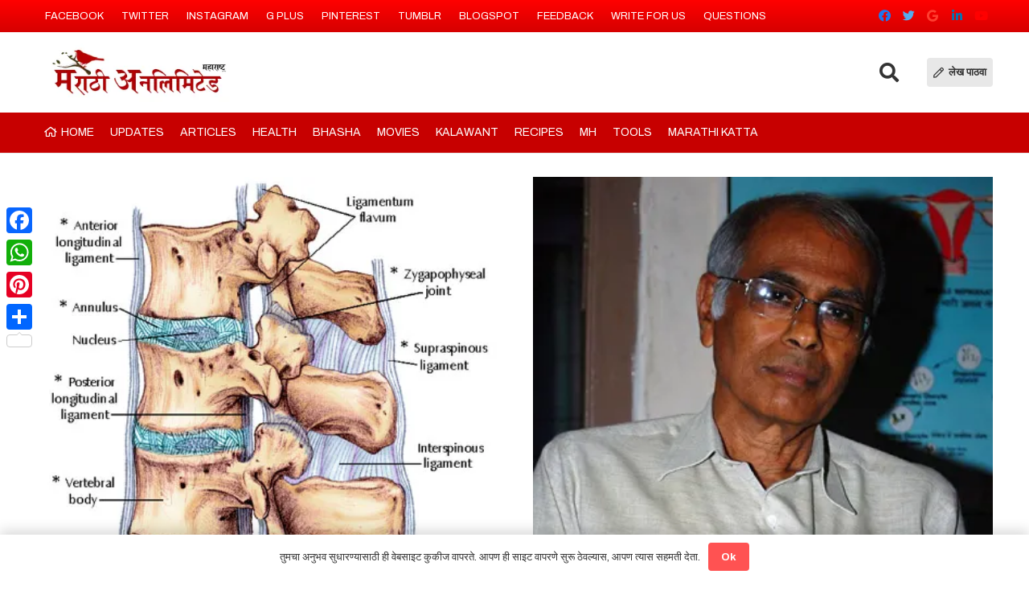

--- FILE ---
content_type: text/html; charset=UTF-8
request_url: https://www.marathi-unlimited.in/2013/08/22/
body_size: 30882
content:
<!DOCTYPE HTML>
<html lang="en-US">
<head>
	<meta charset="UTF-8">
	<script type="text/javascript">var ajaxurl = "https://www.marathi-unlimited.in/wp-admin/admin-ajax.php",ap_nonce 	= "4132fee4d9",apTemplateUrl = "https://www.marathi-unlimited.in/wp-content/plugins/anspress-question-answer/templates/js-template";apQuestionID = "";aplang = {"loading":"Loading..","sending":"Sending request","file_size_error":"File size is bigger than 0 MB","attached_max":"You have already attached maximum numbers of allowed attachments","commented":"commented","comment":"Comment","cancel":"Cancel","update":"Update","your_comment":"Write your comment...","notifications":"Notifications","mark_all_seen":"Mark all as seen","search":"Search","no_permission_comments":"Sorry, you don't have permission to read comments."};disable_q_suggestion = "";</script><meta name='robots' content='noindex, follow' />
	<style>img:is([sizes="auto" i], [sizes^="auto," i]) { contain-intrinsic-size: 3000px 1500px }</style>
	<meta property="og:title" content="Marathi Unlimited"/>
<meta property="og:description" content="Know about Marathi People and Living, Food, Festivals, Culture. read Articles, Love Songs, Poems, Movies Download, Reviews, Actors and Actresses , Food Recipes, Health Tips, Suvichar, Nibandh, Letter, Latest News, Fonts , Calendar."/>
<meta property="og:image" content="https://www.marathi-unlimited.in/wp-content/uploads/2013/08/How-to-Cure-Back-Pain-at-Home-1.jpg"/>
<meta property="og:image:width" content="424" />
<meta property="og:image:height" content="400" />
<meta property="og:type" content="article"/>
<meta property="og:article:published_time" content="2013-08-22 03:08:37"/>
<meta property="og:article:modified_time" content="2015-01-09 09:11:14"/>
<meta property="og:article:tag" content="Back Pain"/>
<meta property="og:article:tag" content="treatment on Back Pain"/>
<meta property="og:article:tag" content="What Causes Back Pain"/>
<meta property="og:article:tag" content="What Is Back Pain"/>
<meta name="twitter:card" content="summary">
<meta name="twitter:title" content="Marathi Unlimited"/>
<meta name="twitter:description" content="Know about Marathi People and Living, Food, Festivals, Culture. read Articles, Love Songs, Poems, Movies Download, Reviews, Actors and Actresses , Food Recipes, Health Tips, Suvichar, Nibandh, Letter, Latest News, Fonts , Calendar."/>
<meta name="twitter:image" content="https://www.marathi-unlimited.in/wp-content/uploads/2013/08/How-to-Cure-Back-Pain-at-Home-1.jpg"/>

	<!-- This site is optimized with the Yoast SEO plugin v26.8 - https://yoast.com/product/yoast-seo-wordpress/ -->
	<title>08/22/2013 -</title>
	<meta property="og:url" content="https://www.marathi-unlimited.in/2013/08/22/" />
	<meta property="og:site_name" content="Marathi Unlimited" />
	<meta name="twitter:site" content="@marathiunlimite" />
	<script type="application/ld+json" class="yoast-schema-graph">{"@context":"https://schema.org","@graph":[{"@type":"CollectionPage","@id":"https://www.marathi-unlimited.in/2013/08/22/","url":"https://www.marathi-unlimited.in/2013/08/22/","name":"08/22/2013 -","isPartOf":{"@id":"https://www.marathi-unlimited.in/#website"},"primaryImageOfPage":{"@id":"https://www.marathi-unlimited.in/2013/08/22/#primaryimage"},"image":{"@id":"https://www.marathi-unlimited.in/2013/08/22/#primaryimage"},"thumbnailUrl":"https://i0.wp.com/www.marathi-unlimited.in/wp-content/uploads/2013/08/How-to-Cure-Back-Pain-at-Home-1.jpg?fit=424%2C400&ssl=1","breadcrumb":{"@id":"https://www.marathi-unlimited.in/2013/08/22/#breadcrumb"},"inLanguage":"en-US"},{"@type":"ImageObject","inLanguage":"en-US","@id":"https://www.marathi-unlimited.in/2013/08/22/#primaryimage","url":"https://i0.wp.com/www.marathi-unlimited.in/wp-content/uploads/2013/08/How-to-Cure-Back-Pain-at-Home-1.jpg?fit=424%2C400&ssl=1","contentUrl":"https://i0.wp.com/www.marathi-unlimited.in/wp-content/uploads/2013/08/How-to-Cure-Back-Pain-at-Home-1.jpg?fit=424%2C400&ssl=1","width":424,"height":400},{"@type":"BreadcrumbList","@id":"https://www.marathi-unlimited.in/2013/08/22/#breadcrumb","itemListElement":[{"@type":"ListItem","position":1,"name":"Home","item":"https://www.marathi-unlimited.in/"},{"@type":"ListItem","position":2,"name":"Archives for 08/22/2013"}]},{"@type":"WebSite","@id":"https://www.marathi-unlimited.in/#website","url":"https://www.marathi-unlimited.in/","name":"Marathi Unlimited","description":"Know about Marathi People and Living, Food, Festivals, Culture. read Articles, Love Songs, Poems, Movies Download, Reviews, Actors and Actresses , Food Recipes, Health Tips, Suvichar, Nibandh, Letter, Latest News, Fonts , Calendar.","publisher":{"@id":"https://www.marathi-unlimited.in/#organization"},"alternateName":"Marathi Unlimited Community","potentialAction":[{"@type":"SearchAction","target":{"@type":"EntryPoint","urlTemplate":"https://www.marathi-unlimited.in/?s={search_term_string}"},"query-input":{"@type":"PropertyValueSpecification","valueRequired":true,"valueName":"search_term_string"}}],"inLanguage":"en-US"},{"@type":"Organization","@id":"https://www.marathi-unlimited.in/#organization","name":"Marathi Unlimited","alternateName":"Marathi Unlimited Community","url":"https://www.marathi-unlimited.in/","logo":{"@type":"ImageObject","inLanguage":"en-US","@id":"https://www.marathi-unlimited.in/#/schema/logo/image/","url":"https://www.marathi-unlimited.in/wp-content/uploads/2019/06/marathi-logo-1.jpg","contentUrl":"https://www.marathi-unlimited.in/wp-content/uploads/2019/06/marathi-logo-1.jpg","width":316,"height":100,"caption":"Marathi Unlimited"},"image":{"@id":"https://www.marathi-unlimited.in/#/schema/logo/image/"},"sameAs":["https://facebook.com/marathiupdates","https://x.com/marathiunlimite","https://in.pinterest.com/marathiunlimited/","https://www.instagram.com/marathiunlimited/","https://marathi-unlimited.blogspot.com/","https://marathiunlimited.tumblr.com/"]}]}</script>
	<!-- / Yoast SEO plugin. -->


<link rel='dns-prefetch' href='//static.addtoany.com' />
<link rel='dns-prefetch' href='//secure.gravatar.com' />
<link rel='dns-prefetch' href='//www.googletagmanager.com' />
<link rel='dns-prefetch' href='//stats.wp.com' />
<link rel='dns-prefetch' href='//fonts.googleapis.com' />
<link rel='dns-prefetch' href='//v0.wordpress.com' />
<link rel='dns-prefetch' href='//jetpack.wordpress.com' />
<link rel='dns-prefetch' href='//s0.wp.com' />
<link rel='dns-prefetch' href='//public-api.wordpress.com' />
<link rel='dns-prefetch' href='//0.gravatar.com' />
<link rel='dns-prefetch' href='//1.gravatar.com' />
<link rel='dns-prefetch' href='//2.gravatar.com' />
<link rel='dns-prefetch' href='//widgets.wp.com' />
<link rel='preconnect' href='//i0.wp.com' />
<link rel='preconnect' href='//c0.wp.com' />
<link rel="alternate" type="application/rss+xml" title="Marathi Unlimited &raquo; Feed" href="https://www.marathi-unlimited.in/feed/" />
<link rel="alternate" type="application/rss+xml" title="Marathi Unlimited &raquo; Comments Feed" href="https://www.marathi-unlimited.in/comments/feed/" />
<meta name="viewport" content="width=device-width, initial-scale=1">
<meta name="SKYPE_TOOLBAR" content="SKYPE_TOOLBAR_PARSER_COMPATIBLE">
<meta name="theme-color" content="#f5f5f5">
<meta property="og:title" content="08/22/2013 -">
<meta property="og:url" content="https://www.marathi-unlimited.in/2013/08/22/">
<meta property="og:locale" content="en_US">
<meta property="og:site_name" content="Marathi Unlimited">
<meta property="og:type" content="website">
<meta property="og:image" content="https://i0.wp.com/www.marathi-unlimited.in/wp-content/uploads/2013/08/How-to-Cure-Back-Pain-at-Home-1.jpg?fit=424%2C400&amp;ssl=1" itemprop="image">
<script>
window._wpemojiSettings = {"baseUrl":"https:\/\/s.w.org\/images\/core\/emoji\/16.0.1\/72x72\/","ext":".png","svgUrl":"https:\/\/s.w.org\/images\/core\/emoji\/16.0.1\/svg\/","svgExt":".svg","source":{"concatemoji":"https:\/\/www.marathi-unlimited.in\/wp-includes\/js\/wp-emoji-release.min.js?ver=6.8.3"}};
/*! This file is auto-generated */
!function(s,n){var o,i,e;function c(e){try{var t={supportTests:e,timestamp:(new Date).valueOf()};sessionStorage.setItem(o,JSON.stringify(t))}catch(e){}}function p(e,t,n){e.clearRect(0,0,e.canvas.width,e.canvas.height),e.fillText(t,0,0);var t=new Uint32Array(e.getImageData(0,0,e.canvas.width,e.canvas.height).data),a=(e.clearRect(0,0,e.canvas.width,e.canvas.height),e.fillText(n,0,0),new Uint32Array(e.getImageData(0,0,e.canvas.width,e.canvas.height).data));return t.every(function(e,t){return e===a[t]})}function u(e,t){e.clearRect(0,0,e.canvas.width,e.canvas.height),e.fillText(t,0,0);for(var n=e.getImageData(16,16,1,1),a=0;a<n.data.length;a++)if(0!==n.data[a])return!1;return!0}function f(e,t,n,a){switch(t){case"flag":return n(e,"\ud83c\udff3\ufe0f\u200d\u26a7\ufe0f","\ud83c\udff3\ufe0f\u200b\u26a7\ufe0f")?!1:!n(e,"\ud83c\udde8\ud83c\uddf6","\ud83c\udde8\u200b\ud83c\uddf6")&&!n(e,"\ud83c\udff4\udb40\udc67\udb40\udc62\udb40\udc65\udb40\udc6e\udb40\udc67\udb40\udc7f","\ud83c\udff4\u200b\udb40\udc67\u200b\udb40\udc62\u200b\udb40\udc65\u200b\udb40\udc6e\u200b\udb40\udc67\u200b\udb40\udc7f");case"emoji":return!a(e,"\ud83e\udedf")}return!1}function g(e,t,n,a){var r="undefined"!=typeof WorkerGlobalScope&&self instanceof WorkerGlobalScope?new OffscreenCanvas(300,150):s.createElement("canvas"),o=r.getContext("2d",{willReadFrequently:!0}),i=(o.textBaseline="top",o.font="600 32px Arial",{});return e.forEach(function(e){i[e]=t(o,e,n,a)}),i}function t(e){var t=s.createElement("script");t.src=e,t.defer=!0,s.head.appendChild(t)}"undefined"!=typeof Promise&&(o="wpEmojiSettingsSupports",i=["flag","emoji"],n.supports={everything:!0,everythingExceptFlag:!0},e=new Promise(function(e){s.addEventListener("DOMContentLoaded",e,{once:!0})}),new Promise(function(t){var n=function(){try{var e=JSON.parse(sessionStorage.getItem(o));if("object"==typeof e&&"number"==typeof e.timestamp&&(new Date).valueOf()<e.timestamp+604800&&"object"==typeof e.supportTests)return e.supportTests}catch(e){}return null}();if(!n){if("undefined"!=typeof Worker&&"undefined"!=typeof OffscreenCanvas&&"undefined"!=typeof URL&&URL.createObjectURL&&"undefined"!=typeof Blob)try{var e="postMessage("+g.toString()+"("+[JSON.stringify(i),f.toString(),p.toString(),u.toString()].join(",")+"));",a=new Blob([e],{type:"text/javascript"}),r=new Worker(URL.createObjectURL(a),{name:"wpTestEmojiSupports"});return void(r.onmessage=function(e){c(n=e.data),r.terminate(),t(n)})}catch(e){}c(n=g(i,f,p,u))}t(n)}).then(function(e){for(var t in e)n.supports[t]=e[t],n.supports.everything=n.supports.everything&&n.supports[t],"flag"!==t&&(n.supports.everythingExceptFlag=n.supports.everythingExceptFlag&&n.supports[t]);n.supports.everythingExceptFlag=n.supports.everythingExceptFlag&&!n.supports.flag,n.DOMReady=!1,n.readyCallback=function(){n.DOMReady=!0}}).then(function(){return e}).then(function(){var e;n.supports.everything||(n.readyCallback(),(e=n.source||{}).concatemoji?t(e.concatemoji):e.wpemoji&&e.twemoji&&(t(e.twemoji),t(e.wpemoji)))}))}((window,document),window._wpemojiSettings);
</script>
<link rel='stylesheet' id='anspress-fonts-css' href='https://www.marathi-unlimited.in/wp-content/plugins/anspress-question-answer/templates/css/fonts.css?ver=9999-0.1-dev+001' media='all' />
<link rel='stylesheet' id='anspress-main-css' href='https://www.marathi-unlimited.in/wp-content/plugins/anspress-question-answer/templates/css/main.css?ver=9999-0.1-dev+001' media='all' />
<style id='anspress-main-inline-css'>

		#anspress .ap-q-cells{
				margin-left: 60px;
		}
		#anspress .ap-a-cells{
				margin-left: 60px;
		}
</style>
<link rel='stylesheet' id='ap-overrides-css' href='https://www.marathi-unlimited.in/wp-content/plugins/anspress-question-answer/templates/css/overrides.css?v=9999-0.1-dev+001&#038;ver=9999-0.1-dev+001' media='all' />
<style id='wp-emoji-styles-inline-css'>

	img.wp-smiley, img.emoji {
		display: inline !important;
		border: none !important;
		box-shadow: none !important;
		height: 1em !important;
		width: 1em !important;
		margin: 0 0.07em !important;
		vertical-align: -0.1em !important;
		background: none !important;
		padding: 0 !important;
	}
</style>
<style id='classic-theme-styles-inline-css'>
/*! This file is auto-generated */
.wp-block-button__link{color:#fff;background-color:#32373c;border-radius:9999px;box-shadow:none;text-decoration:none;padding:calc(.667em + 2px) calc(1.333em + 2px);font-size:1.125em}.wp-block-file__button{background:#32373c;color:#fff;text-decoration:none}
</style>
<link rel='stylesheet' id='dw-reaction-style-css' href='https://www.marathi-unlimited.in/wp-content/plugins/dw-reactions/assets/css/style.css?ver=120004042016' media='all' />
<link rel='stylesheet' id='fvp-frontend-css' href='https://www.marathi-unlimited.in/wp-content/plugins/featured-video-plus/styles/frontend.css?ver=2.3.3' media='all' />
<link rel='stylesheet' id='wp-polls-css' href='https://www.marathi-unlimited.in/wp-content/plugins/wp-polls/polls-css.css?ver=2.77.3' media='all' />
<style id='wp-polls-inline-css'>
.wp-polls .pollbar {
	margin: 1px;
	font-size: 8px;
	line-height: 10px;
	height: 10px;
	background: #FF7F00;
	border: 1px solid #BDB76B;
}

</style>
<link rel='stylesheet' id='jetpack_likes-css' href='https://c0.wp.com/p/jetpack/15.4/modules/likes/style.css' media='all' />
<link rel='stylesheet' id='us-fonts-css' href='https://fonts.googleapis.com/css?family=Archivo%3A400%2C700&#038;display=swap&#038;ver=6.8.3' media='all' />
<link rel='stylesheet' id='jetpack-subscriptions-css' href='https://c0.wp.com/p/jetpack/15.4/_inc/build/subscriptions/subscriptions.min.css' media='all' />
<link rel='stylesheet' id='us-style-css' href='https://www.marathi-unlimited.in/wp-content/themes/Impreza/css/style.min.css?ver=8.6.1' media='all' />
<link rel='stylesheet' id='us-ripple-css' href='https://www.marathi-unlimited.in/wp-content/themes/Impreza/common/css/base/ripple.css?ver=8.6.1' media='all' />
<link rel='stylesheet' id='addtoany-css' href='https://www.marathi-unlimited.in/wp-content/plugins/add-to-any/addtoany.min.css?ver=1.16' media='all' />
<link rel='stylesheet' id='font-awesome-css' href='https://www.marathi-unlimited.in/wp-content/plugins/popup-anything-on-click/assets/css/font-awesome.min.css?ver=2.7' media='all' />
<link rel='stylesheet' id='popupaoc-public-style-css' href='https://www.marathi-unlimited.in/wp-content/plugins/popup-anything-on-click/assets/css/popupaoc-public.css?ver=2.7' media='all' />
<link rel='stylesheet' id='sharedaddy-css' href='https://c0.wp.com/p/jetpack/15.4/modules/sharedaddy/sharing.css' media='all' />
<link rel='stylesheet' id='social-logos-css' href='https://c0.wp.com/p/jetpack/15.4/_inc/social-logos/social-logos.min.css' media='all' />
<script src="https://c0.wp.com/c/6.8.3/wp-includes/js/jquery/jquery.min.js" id="jquery-core-js"></script>
<script src="https://c0.wp.com/c/6.8.3/wp-includes/js/jquery/jquery-migrate.min.js" id="jquery-migrate-js"></script>
<script id="addtoany-core-js-before">
window.a2a_config=window.a2a_config||{};a2a_config.callbacks=[];a2a_config.overlays=[];a2a_config.templates={};
</script>
<script defer src="https://static.addtoany.com/menu/page.js" id="addtoany-core-js"></script>
<script defer src="https://www.marathi-unlimited.in/wp-content/plugins/add-to-any/addtoany.min.js?ver=1.1" id="addtoany-jquery-js"></script>
<script id="dw-reaction-script-js-extra">
var dw_reaction = {"ajax":"https:\/\/www.marathi-unlimited.in\/wp-admin\/admin-ajax.php"};
</script>
<script src="https://www.marathi-unlimited.in/wp-content/plugins/dw-reactions/assets/js/script.js?ver=120004042016" id="dw-reaction-script-js"></script>
<script src="https://www.marathi-unlimited.in/wp-content/plugins/featured-video-plus/js/jquery.fitvids.min.js?ver=master-2015-08" id="jquery.fitvids-js"></script>
<script id="fvp-frontend-js-extra">
var fvpdata = {"ajaxurl":"https:\/\/www.marathi-unlimited.in\/wp-admin\/admin-ajax.php","nonce":"1ccf5a854f","fitvids":"1","dynamic":"","overlay":"","opacity":"0.75","color":"b","width":"640"};
</script>
<script src="https://www.marathi-unlimited.in/wp-content/plugins/featured-video-plus/js/frontend.min.js?ver=2.3.3" id="fvp-frontend-js"></script>

<!-- Google Analytics snippet added by Site Kit -->
<script src="https://www.googletagmanager.com/gtag/js?id=UA-23165156-1" id="google_gtagjs-js" async></script>
<script id="google_gtagjs-js-after">
window.dataLayer = window.dataLayer || [];function gtag(){dataLayer.push(arguments);}
gtag('set', 'linker', {"domains":["www.marathi-unlimited.in"]} );
gtag("js", new Date());
gtag("set", "developer_id.dZTNiMT", true);
gtag("config", "UA-23165156-1", {"anonymize_ip":true});
gtag("config", "G-RNBDJYC472");
</script>

<!-- End Google Analytics snippet added by Site Kit -->
<link rel="https://api.w.org/" href="https://www.marathi-unlimited.in/wp-json/" /><link rel="EditURI" type="application/rsd+xml" title="RSD" href="https://www.marathi-unlimited.in/xmlrpc.php?rsd" />
<meta name="generator" content="WordPress 6.8.3" />
<meta name="generator" content="Site Kit by Google 1.111.1" />			<meta name="monetag" content="5a191897615866c63cbf33ce6f6eeb06" />
				<style>img#wpstats{display:none}</style>
				<script>
			if ( ! /Android|webOS|iPhone|iPad|iPod|BlackBerry|IEMobile|Opera Mini/i.test( navigator.userAgent ) ) {
				var root = document.getElementsByTagName( 'html' )[ 0 ]
				root.className += " no-touch";
			}
		</script>
		      <meta name="onesignal" content="wordpress-plugin"/>
            <script>

      window.OneSignalDeferred = window.OneSignalDeferred || [];

      OneSignalDeferred.push(function(OneSignal) {
        var oneSignal_options = {};
        window._oneSignalInitOptions = oneSignal_options;

        oneSignal_options['serviceWorkerParam'] = { scope: '/' };
oneSignal_options['serviceWorkerPath'] = 'OneSignalSDKWorker.js.php';

        OneSignal.Notifications.setDefaultUrl("https://www.marathi-unlimited.in");

        oneSignal_options['wordpress'] = true;
oneSignal_options['appId'] = '17b56efa-44e9-443f-9bb4-d2b874b394d0';
oneSignal_options['allowLocalhostAsSecureOrigin'] = true;
oneSignal_options['welcomeNotification'] = { };
oneSignal_options['welcomeNotification']['title'] = "";
oneSignal_options['welcomeNotification']['message'] = "";
oneSignal_options['welcomeNotification']['url'] = "https://www.marathi-unlimited.in";
oneSignal_options['path'] = "https://www.marathi-unlimited.in/wp-content/plugins/onesignal-free-web-push-notifications/sdk_files/";
oneSignal_options['safari_web_id'] = "web.onesignal.auto.41b6a3ea-cfe2-480b-805a-97ab17a018f3";
oneSignal_options['promptOptions'] = { };
oneSignal_options['promptOptions']['siteName'] = "https://www.marathi-unlimited.in";
oneSignal_options['notifyButton'] = { };
oneSignal_options['notifyButton']['enable'] = true;
oneSignal_options['notifyButton']['position'] = 'bottom-right';
oneSignal_options['notifyButton']['theme'] = 'inverse';
oneSignal_options['notifyButton']['size'] = 'medium';
oneSignal_options['notifyButton']['showCredit'] = true;
oneSignal_options['notifyButton']['text'] = {};
              OneSignal.init(window._oneSignalInitOptions);
              OneSignal.Slidedown.promptPush()      });

      function documentInitOneSignal() {
        var oneSignal_elements = document.getElementsByClassName("OneSignal-prompt");

        var oneSignalLinkClickHandler = function(event) { OneSignal.Notifications.requestPermission(); event.preventDefault(); };        for(var i = 0; i < oneSignal_elements.length; i++)
          oneSignal_elements[i].addEventListener('click', oneSignalLinkClickHandler, false);
      }

      if (document.readyState === 'complete') {
           documentInitOneSignal();
      }
      else {
           window.addEventListener("load", function(event){
               documentInitOneSignal();
          });
      }
    </script>
<meta name="generator" content="Powered by WPBakery Page Builder - drag and drop page builder for WordPress."/>
<link rel="icon" href="https://i0.wp.com/www.marathi-unlimited.in/wp-content/uploads/2023/11/icon.png?fit=16%2C16&#038;ssl=1" sizes="32x32" />
<link rel="icon" href="https://i0.wp.com/www.marathi-unlimited.in/wp-content/uploads/2023/11/icon.png?fit=16%2C16&#038;ssl=1" sizes="192x192" />
<link rel="apple-touch-icon" href="https://i0.wp.com/www.marathi-unlimited.in/wp-content/uploads/2023/11/icon.png?fit=16%2C16&#038;ssl=1" />
<meta name="msapplication-TileImage" content="https://i0.wp.com/www.marathi-unlimited.in/wp-content/uploads/2023/11/icon.png?fit=16%2C16&#038;ssl=1" />
<noscript><style> .wpb_animate_when_almost_visible { opacity: 1; }</style></noscript>		<style id="us-icon-fonts">@font-face{font-display:block;font-style:normal;font-family:"fontawesome";font-weight:900;src:url("https://www.marathi-unlimited.in/wp-content/themes/Impreza/fonts/fa-solid-900.woff2?ver=8.6.1") format("woff2"),url("https://www.marathi-unlimited.in/wp-content/themes/Impreza/fonts/fa-solid-900.woff?ver=8.6.1") format("woff")}.fas{font-family:"fontawesome";font-weight:900}@font-face{font-display:block;font-style:normal;font-family:"fontawesome";font-weight:400;src:url("https://www.marathi-unlimited.in/wp-content/themes/Impreza/fonts/fa-regular-400.woff2?ver=8.6.1") format("woff2"),url("https://www.marathi-unlimited.in/wp-content/themes/Impreza/fonts/fa-regular-400.woff?ver=8.6.1") format("woff")}.far{font-family:"fontawesome";font-weight:400}@font-face{font-display:block;font-style:normal;font-family:"fontawesome";font-weight:300;src:url("https://www.marathi-unlimited.in/wp-content/themes/Impreza/fonts/fa-light-300.woff2?ver=8.6.1") format("woff2"),url("https://www.marathi-unlimited.in/wp-content/themes/Impreza/fonts/fa-light-300.woff?ver=8.6.1") format("woff")}.fal{font-family:"fontawesome";font-weight:300}@font-face{font-display:block;font-style:normal;font-family:"Font Awesome 5 Duotone";font-weight:900;src:url("https://www.marathi-unlimited.in/wp-content/themes/Impreza/fonts/fa-duotone-900.woff2?ver=8.6.1") format("woff2"),url("https://www.marathi-unlimited.in/wp-content/themes/Impreza/fonts/fa-duotone-900.woff?ver=8.6.1") format("woff")}.fad{font-family:"Font Awesome 5 Duotone";font-weight:900}.fad{position:relative}.fad:before{position:absolute}.fad:after{opacity:0.4}@font-face{font-display:block;font-style:normal;font-family:"Font Awesome 5 Brands";font-weight:400;src:url("https://www.marathi-unlimited.in/wp-content/themes/Impreza/fonts/fa-brands-400.woff2?ver=8.6.1") format("woff2"),url("https://www.marathi-unlimited.in/wp-content/themes/Impreza/fonts/fa-brands-400.woff?ver=8.6.1") format("woff")}.fab{font-family:"Font Awesome 5 Brands";font-weight:400}@font-face{font-display:block;font-style:normal;font-family:"Material Icons";font-weight:400;src:url("https://www.marathi-unlimited.in/wp-content/themes/Impreza/fonts/material-icons.woff2?ver=8.6.1") format("woff2"),url("https://www.marathi-unlimited.in/wp-content/themes/Impreza/fonts/material-icons.woff?ver=8.6.1") format("woff")}.material-icons{font-family:"Material Icons";font-weight:400}</style>
				<style id="us-theme-options-css">:root{--color-header-middle-bg:#fff;--color-header-middle-bg-grad:#fff;--color-header-middle-text:#333;--color-header-middle-text-hover:#333333;--color-header-transparent-bg:transparent;--color-header-transparent-bg-grad:transparent;--color-header-transparent-text:#fff;--color-header-transparent-text-hover:#fff;--color-chrome-toolbar:#f5f5f5;--color-chrome-toolbar-grad:#f5f5f5;--color-header-top-bg:#f5f5f5;--color-header-top-bg-grad:linear-gradient(0deg,#f5f5f5,#fff);--color-header-top-text:#333;--color-header-top-text-hover:#999999;--color-header-top-transparent-bg:rgba(0,0,0,0.2);--color-header-top-transparent-bg-grad:rgba(0,0,0,0.2);--color-header-top-transparent-text:rgba(255,255,255,0.66);--color-header-top-transparent-text-hover:#fff;--color-content-bg:#fff;--color-content-bg-grad:#fff;--color-content-bg-alt:#f5f5f5;--color-content-bg-alt-grad:#f5f5f5;--color-content-border:#e8e8e8;--color-content-heading:#1a1a1a;--color-content-heading-grad:#1a1a1a;--color-content-text:#333;--color-content-link:#c70000;--color-content-link-hover:#e82c2c;--color-content-primary:#c20000;--color-content-primary-grad:linear-gradient(90deg,#c20000,#000000);--color-content-secondary:#999999;--color-content-secondary-grad:#999999;--color-content-faded:#999;--color-content-overlay:rgba(0,0,0,0.75);--color-content-overlay-grad:rgba(0,0,0,0.75);--color-alt-content-bg:#f5f5f5;--color-alt-content-bg-grad:#f5f5f5;--color-alt-content-bg-alt:#fff;--color-alt-content-bg-alt-grad:#fff;--color-alt-content-border:#ddd;--color-alt-content-heading:#1a1a1a;--color-alt-content-heading-grad:#1a1a1a;--color-alt-content-text:#333;--color-alt-content-link:#c70000;--color-alt-content-link-hover:#333333;--color-alt-content-primary:#c70000;--color-alt-content-primary-grad:linear-gradient(90deg,#c70000,#000000);--color-alt-content-secondary:#333333;--color-alt-content-secondary-grad:linear-gradient(90deg,#333333,#ad0000);--color-alt-content-faded:#999;--color-alt-content-overlay:rgba(199,0,0,0.70);--color-alt-content-overlay-grad:rgba(199,0,0,0.70);--color-footer-bg:#222;--color-footer-bg-grad:#222;--color-footer-bg-alt:#1a1a1a;--color-footer-bg-alt-grad:#1a1a1a;--color-footer-border:#333;--color-footer-heading:#ccc;--color-footer-heading-grad:#ccc;--color-footer-text:#999;--color-footer-link:#ccc;--color-footer-link-hover:#1a1a1a;--color-subfooter-bg:#1a1a1a;--color-subfooter-bg-grad:#1a1a1a;--color-subfooter-bg-alt:#222;--color-subfooter-bg-alt-grad:#222;--color-subfooter-border:#282828;--color-subfooter-heading:#ccc;--color-subfooter-heading-grad:#ccc;--color-subfooter-text:#bbb;--color-subfooter-link:#fff;--color-subfooter-link-hover:#1a1a1a;--color-content-primary-faded:rgba(194,0,0,0.15);--box-shadow:0 5px 15px rgba(0,0,0,.15);--box-shadow-up:0 -5px 15px rgba(0,0,0,.15);--site-content-width:1190px;--inputs-font-size:1rem;--inputs-height:2.8rem;--inputs-padding:0.8rem;--inputs-border-width:0px;--inputs-text-color:var(--color-content-text);--font-body:"Archivo",sans-serif}.w-counter.color_primary .w-counter-value,.w-iconbox.color_primary.style_default .w-iconbox-icon i:not(.fad){background:var(--color-content-primary-grad);-webkit-background-clip:text;color:transparent}html,.l-header .widget,.menu-item-object-us_page_block{font-family:var(--font-body);font-weight:400;font-size:15px;line-height:20px}h1{font-family:var(--font-h1);font-weight:400;font-size:max( 1.6rem,1.6vw );line-height:1.2;letter-spacing:0;margin-bottom:0.6em}h2{font-family:var(--font-h2);font-weight:400;font-size:max( 1.5rem,1.5vw );line-height:1.2;letter-spacing:0;margin-bottom:0.6em}h3{font-family:var(--font-h3);font-weight:400;font-size:max( 1.4rem,1.4vw );line-height:1.2;letter-spacing:0;margin-bottom:0.6em}.widgettitle,h4{font-family:var(--font-h4);font-weight:400;font-size:max( 1.2rem,1.2vw );line-height:1.2;letter-spacing:0;margin-bottom:0.6em}h5{font-family:var(--font-h5);font-weight:400;font-size:max( 1.1rem,1.1vw );line-height:1.2;letter-spacing:0;margin-bottom:0.6em}h6{font-family:var(--font-h6);font-weight:400;font-size:max( 1rem,1vw );line-height:1.2;letter-spacing:0;margin-bottom:0.6em}@media (max-width:600px){html{font-size:15px;line-height:20px}}body{background:#ffffff}.l-canvas.type_boxed,.l-canvas.type_boxed .l-subheader,.l-canvas.type_boxed~.l-footer{max-width:1200px}.l-subheader-h,.l-section-h,.l-main .aligncenter,.w-tabs-section-content-h{max-width:1190px}.post-password-form{max-width:calc(1190px + 5rem)}@media screen and (max-width:1265px){.l-main .aligncenter{max-width:calc(100vw - 5rem)}}.wpb_text_column:not(:last-child){margin-bottom:0.3rem}@media (min-width:1281px){body.usb_preview .hide_on_default{opacity:0.25!important}body:not(.usb_preview) .hide_on_default{display:none!important}}@media (min-width:1025px) and (max-width:1280px){body.usb_preview .hide_on_laptops{opacity:0.25!important}body:not(.usb_preview) .hide_on_laptops{display:none!important}}@media (min-width:601px) and (max-width:1024px){body.usb_preview .hide_on_tablets{opacity:0.25!important}body:not(.usb_preview) .hide_on_tablets{display:none!important}}@media (max-width:600px){body.usb_preview .hide_on_mobiles{opacity:0.25!important}body:not(.usb_preview) .hide_on_mobiles{display:none!important}}@media (max-width:1280px){.g-cols.laptops-cols_1{grid-template-columns:100%}.g-cols.laptops-cols_2{grid-template-columns:repeat(2,1fr)}.g-cols.laptops-cols_3{grid-template-columns:repeat(3,1fr)}.g-cols.laptops-cols_4{grid-template-columns:repeat(4,1fr)}.g-cols.laptops-cols_5{grid-template-columns:repeat(5,1fr)}.g-cols.laptops-cols_6{grid-template-columns:repeat(6,1fr)}.g-cols.laptops-cols_1-2{grid-template-columns:1fr 2fr}.g-cols.laptops-cols_2-1{grid-template-columns:2fr 1fr}.g-cols.laptops-cols_2-3{grid-template-columns:2fr 3fr}.g-cols.laptops-cols_3-2{grid-template-columns:3fr 2fr}.g-cols.laptops-cols_1-3{grid-template-columns:1fr 3fr}.g-cols.laptops-cols_3-1{grid-template-columns:3fr 1fr}.g-cols.laptops-cols_1-4{grid-template-columns:1fr 4fr}.g-cols.laptops-cols_4-1{grid-template-columns:4fr 1fr}.g-cols.laptops-cols_1-5{grid-template-columns:1fr 5fr}.g-cols.laptops-cols_5-1{grid-template-columns:5fr 1fr}.g-cols.laptops-cols_1-2-1{grid-template-columns:1fr 2fr 1fr}.g-cols.laptops-cols_1-3-1{grid-template-columns:1fr 3fr 1fr}.g-cols.laptops-cols_1-4-1{grid-template-columns:1fr 4fr 1fr}}@media (max-width:1024px){.g-cols.tablets-cols_1{grid-template-columns:100%}.g-cols.tablets-cols_2{grid-template-columns:repeat(2,1fr)}.g-cols.tablets-cols_3{grid-template-columns:repeat(3,1fr)}.g-cols.tablets-cols_4{grid-template-columns:repeat(4,1fr)}.g-cols.tablets-cols_5{grid-template-columns:repeat(5,1fr)}.g-cols.tablets-cols_6{grid-template-columns:repeat(6,1fr)}.g-cols.tablets-cols_1-2{grid-template-columns:1fr 2fr}.g-cols.tablets-cols_2-1{grid-template-columns:2fr 1fr}.g-cols.tablets-cols_2-3{grid-template-columns:2fr 3fr}.g-cols.tablets-cols_3-2{grid-template-columns:3fr 2fr}.g-cols.tablets-cols_1-3{grid-template-columns:1fr 3fr}.g-cols.tablets-cols_3-1{grid-template-columns:3fr 1fr}.g-cols.tablets-cols_1-4{grid-template-columns:1fr 4fr}.g-cols.tablets-cols_4-1{grid-template-columns:4fr 1fr}.g-cols.tablets-cols_1-5{grid-template-columns:1fr 5fr}.g-cols.tablets-cols_5-1{grid-template-columns:5fr 1fr}.g-cols.tablets-cols_1-2-1{grid-template-columns:1fr 2fr 1fr}.g-cols.tablets-cols_1-3-1{grid-template-columns:1fr 3fr 1fr}.g-cols.tablets-cols_1-4-1{grid-template-columns:1fr 4fr 1fr}}@media (max-width:600px){.g-cols.mobiles-cols_1{grid-template-columns:100%}.g-cols.mobiles-cols_2{grid-template-columns:repeat(2,1fr)}.g-cols.mobiles-cols_3{grid-template-columns:repeat(3,1fr)}.g-cols.mobiles-cols_4{grid-template-columns:repeat(4,1fr)}.g-cols.mobiles-cols_5{grid-template-columns:repeat(5,1fr)}.g-cols.mobiles-cols_6{grid-template-columns:repeat(6,1fr)}.g-cols.mobiles-cols_1-2{grid-template-columns:1fr 2fr}.g-cols.mobiles-cols_2-1{grid-template-columns:2fr 1fr}.g-cols.mobiles-cols_2-3{grid-template-columns:2fr 3fr}.g-cols.mobiles-cols_3-2{grid-template-columns:3fr 2fr}.g-cols.mobiles-cols_1-3{grid-template-columns:1fr 3fr}.g-cols.mobiles-cols_3-1{grid-template-columns:3fr 1fr}.g-cols.mobiles-cols_1-4{grid-template-columns:1fr 4fr}.g-cols.mobiles-cols_4-1{grid-template-columns:4fr 1fr}.g-cols.mobiles-cols_1-5{grid-template-columns:1fr 5fr}.g-cols.mobiles-cols_5-1{grid-template-columns:5fr 1fr}.g-cols.mobiles-cols_1-2-1{grid-template-columns:1fr 2fr 1fr}.g-cols.mobiles-cols_1-3-1{grid-template-columns:1fr 3fr 1fr}.g-cols.mobiles-cols_1-4-1{grid-template-columns:1fr 4fr 1fr}.g-cols:not([style*="grid-gap"]){grid-gap:1.5rem}}@media (max-width:767px){.l-canvas{overflow:hidden}.g-cols.via_flex.reversed{flex-direction:column-reverse}.g-cols.via_grid.reversed>div:last-of-type{order:-1}.g-cols.via_flex>div:not([class*=" vc_col-"]){width:100%;margin:0 0 1.5rem}.g-cols.via_grid.tablets-cols_inherit.mobiles-cols_1{grid-template-columns:100%}.g-cols.via_flex.type_boxes>div,.g-cols.via_flex.reversed>div:first-child,.g-cols.via_flex:not(.reversed)>div:last-child,.g-cols.via_flex>div.has_bg_color{margin-bottom:0}.g-cols.via_flex.type_default>.wpb_column.stretched{margin-left:-1rem;margin-right:-1rem}.g-cols.via_grid>.wpb_column.stretched,.g-cols.via_flex.type_boxes>.wpb_column.stretched{margin-left:-2.5rem;margin-right:-2.5rem;width:auto}.vc_column-inner.type_sticky>.wpb_wrapper,.vc_column_container.type_sticky>.vc_column-inner{top:0!important}}@media (min-width:768px){body:not(.rtl) .l-section.for_sidebar.at_left>div>.l-sidebar,.rtl .l-section.for_sidebar.at_right>div>.l-sidebar{order:-1}.vc_column_container.type_sticky>.vc_column-inner,.vc_column-inner.type_sticky>.wpb_wrapper{position:-webkit-sticky;position:sticky}.l-section.type_sticky{position:-webkit-sticky;position:sticky;top:0;z-index:11;transform:translateZ(0); transition:top 0.3s cubic-bezier(.78,.13,.15,.86) 0.1s}.admin-bar .l-section.type_sticky{top:32px}.l-section.type_sticky>.l-section-h{transition:padding-top 0.3s}.header_hor .l-header.pos_fixed:not(.down)~.l-main .l-section.type_sticky:not(:first-of-type){top:var(--header-sticky-height)}.admin-bar.header_hor .l-header.pos_fixed:not(.down)~.l-main .l-section.type_sticky:not(:first-of-type){top:calc( var(--header-sticky-height) + 32px )}.header_hor .l-header.pos_fixed.sticky:not(.down)~.l-main .l-section.type_sticky:first-of-type>.l-section-h{padding-top:var(--header-sticky-height)}}@media screen and (min-width:1265px){.g-cols.via_flex.type_default>.wpb_column.stretched:first-of-type{margin-left:calc( var(--site-content-width) / 2 + 0px / 2 + 1.5rem - 50vw)}.g-cols.via_flex.type_default>.wpb_column.stretched:last-of-type{margin-right:calc( var(--site-content-width) / 2 + 0px / 2 + 1.5rem - 50vw)}.l-main .alignfull, .w-separator.width_screen,.g-cols.via_grid>.wpb_column.stretched:first-of-type,.g-cols.via_flex.type_boxes>.wpb_column.stretched:first-of-type{margin-left:calc( var(--site-content-width) / 2 + 0px / 2 - 50vw )}.l-main .alignfull, .w-separator.width_screen,.g-cols.via_grid>.wpb_column.stretched:last-of-type,.g-cols.via_flex.type_boxes>.wpb_column.stretched:last-of-type{margin-right:calc( var(--site-content-width) / 2 + 0px / 2 - 50vw )}}@media (max-width:600px){.w-form-row.for_submit .w-btn{font-size:var(--btn-size-mobiles)!important}}a,button,input[type="submit"],.ui-slider-handle{outline:none!important}.w-toplink,.w-header-show{background:rgba(0,0,0,0.3)}.no-touch .w-toplink.active:hover,.no-touch .w-header-show:hover{background:var(--color-content-primary-grad)}button[type="submit"]:not(.w-btn),input[type="submit"]{font-family:var(--font-body);font-size:16px;line-height:1.11!important;font-weight:700;font-style:normal;text-transform:none;letter-spacing:0em;border-radius:0.3em;padding:0.8em 1.2em;box-shadow:0 0em 0em rgba(0,0,0,0.2);background:#ff5252;border-color:transparent;color:#ffffff!important}button[type="submit"]:not(.w-btn):before,input[type="submit"]{border-width:0px}.no-touch button[type="submit"]:not(.w-btn):hover,.no-touch input[type="submit"]:hover{box-shadow:0 0em 0em rgba(0,0,0,0.2);background:#1a0202;border-color:transparent;color:#ffffff!important}.us-nav-style_1>*,.navstyle_1>.owl-nav div,.us-btn-style_1{font-family:var(--font-body);font-size:16px;line-height:1.11!important;font-weight:700;font-style:normal;text-transform:none;letter-spacing:0em;border-radius:0.3em;padding:0.8em 1.2em;background:#ff5252;border-color:transparent;color:#ffffff!important;box-shadow:0 0em 0em rgba(0,0,0,0.2)}.us-nav-style_1>*:before,.navstyle_1>.owl-nav div:before,.us-btn-style_1:before{border-width:0px}.us-nav-style_1>span.current,.no-touch .us-nav-style_1>a:hover,.no-touch .navstyle_1>.owl-nav div:hover,.no-touch .us-btn-style_1:hover{box-shadow:0 0em 0em rgba(0,0,0,0.2);background:#1a0202;border-color:transparent;color:#ffffff!important}.us-nav-style_1>*{min-width:calc(1.11em + 2 * 0.8em)}.us-nav-style_2>*,.navstyle_2>.owl-nav div,.us-btn-style_2{font-family:var(--font-body);font-size:13px;line-height:1.2!important;font-weight:700;font-style:normal;text-transform:none;letter-spacing:0em;border-radius:0.3em;padding:0.8em 0.6em;background:var(--color-content-border);border-color:transparent;color:var(--color-content-text)!important;box-shadow:0 0em 0em rgba(0,0,0,0.2)}.us-nav-style_2>*:before,.navstyle_2>.owl-nav div:before,.us-btn-style_2:before{border-width:0px}.us-nav-style_2>span.current,.no-touch .us-nav-style_2>a:hover,.no-touch .navstyle_2>.owl-nav div:hover,.no-touch .us-btn-style_2:hover{box-shadow:0 0em 0em rgba(0,0,0,0.2);background:var(--color-content-text);border-color:transparent;color:var(--color-content-bg)!important}.us-nav-style_2>*{min-width:calc(1.2em + 2 * 0.8em)}.w-filter.state_desktop.style_drop_default .w-filter-item-title,.select2-selection,select,textarea,input:not([type="submit"]),.w-form-checkbox,.w-form-radio{font-weight:400;letter-spacing:0em;border-radius:0rem;background:var(--color-content-bg-alt);border-color:var(--color-content-border);color:var(--color-content-text);box-shadow:0px 1px 0px 0px rgba(0,0,0,0.08) inset}.w-filter.state_desktop.style_drop_default .w-filter-item-title:focus,.select2-container--open .select2-selection,select:focus,textarea:focus,input:not([type="submit"]):focus,input:focus + .w-form-checkbox,input:focus + .w-form-radio{box-shadow:0px 0px 0px 2px var(--color-content-primary)}.w-form-row.move_label .w-form-row-label{font-size:1rem;top:calc(2.8rem/2 + 0px - 0.7em);margin:0 0.8rem;background-color:var(--color-content-bg-alt);color:var(--color-content-text)}.w-form-row.with_icon.move_label .w-form-row-label{margin-left:calc(1.6em + 0.8rem)}.color_alternate input:not([type="submit"]),.color_alternate textarea,.color_alternate select,.color_alternate .w-form-checkbox,.color_alternate .w-form-radio,.color_alternate .move_label .w-form-row-label{background:var(--color-alt-content-bg-alt-grad)}.color_footer-top input:not([type="submit"]),.color_footer-top textarea,.color_footer-top select,.color_footer-top .w-form-checkbox,.color_footer-top .w-form-radio,.color_footer-top .w-form-row.move_label .w-form-row-label{background:var(--color-subfooter-bg-alt-grad)}.color_footer-bottom input:not([type="submit"]),.color_footer-bottom textarea,.color_footer-bottom select,.color_footer-bottom .w-form-checkbox,.color_footer-bottom .w-form-radio,.color_footer-bottom .w-form-row.move_label .w-form-row-label{background:var(--color-footer-bg-alt-grad)}.color_alternate input:not([type="submit"]),.color_alternate textarea,.color_alternate select,.color_alternate .w-form-checkbox,.color_alternate .w-form-radio{border-color:var(--color-alt-content-border)}.color_footer-top input:not([type="submit"]),.color_footer-top textarea,.color_footer-top select,.color_footer-top .w-form-checkbox,.color_footer-top .w-form-radio{border-color:var(--color-subfooter-border)}.color_footer-bottom input:not([type="submit"]),.color_footer-bottom textarea,.color_footer-bottom select,.color_footer-bottom .w-form-checkbox,.color_footer-bottom .w-form-radio{border-color:var(--color-footer-border)}.color_alternate input:not([type="submit"]),.color_alternate textarea,.color_alternate select,.color_alternate .w-form-checkbox,.color_alternate .w-form-radio,.color_alternate .w-form-row-field>i,.color_alternate .w-form-row-field:after,.color_alternate .widget_search form:after,.color_footer-top input:not([type="submit"]),.color_footer-top textarea,.color_footer-top select,.color_footer-top .w-form-checkbox,.color_footer-top .w-form-radio,.color_footer-top .w-form-row-field>i,.color_footer-top .w-form-row-field:after,.color_footer-top .widget_search form:after,.color_footer-bottom input:not([type="submit"]),.color_footer-bottom textarea,.color_footer-bottom select,.color_footer-bottom .w-form-checkbox,.color_footer-bottom .w-form-radio,.color_footer-bottom .w-form-row-field>i,.color_footer-bottom .w-form-row-field:after,.color_footer-bottom .widget_search form:after{color:inherit}.style_phone6-1>*{background-image:url(https://www.marathi-unlimited.in/wp-content/themes/Impreza/img/phone-6-black-real.png)}.style_phone6-2>*{background-image:url(https://www.marathi-unlimited.in/wp-content/themes/Impreza/img/phone-6-white-real.png)}.style_phone6-3>*{background-image:url(https://www.marathi-unlimited.in/wp-content/themes/Impreza/img/phone-6-black-flat.png)}.style_phone6-4>*{background-image:url(https://www.marathi-unlimited.in/wp-content/themes/Impreza/img/phone-6-white-flat.png)}.leaflet-default-icon-path{background-image:url(https://www.marathi-unlimited.in/wp-content/themes/Impreza/common/css/vendor/images/marker-icon.png)}</style>
				<style id="us-header-css"> .l-subheader.at_top,.l-subheader.at_top .w-dropdown-list,.l-subheader.at_top .type_mobile .w-nav-list.level_1{background:linear-gradient(0deg,#d60000,#ff0000);color:var(--color-header-top-text)}.no-touch .l-subheader.at_top a:hover,.no-touch .l-header.bg_transparent .l-subheader.at_top .w-dropdown.opened a:hover{color:var(--color-header-top-text-hover)}.l-header.bg_transparent:not(.sticky) .l-subheader.at_top{background:var(--color-header-top-transparent-bg);color:var(--color-header-top-transparent-text)}.no-touch .l-header.bg_transparent:not(.sticky) .at_top .w-cart-link:hover,.no-touch .l-header.bg_transparent:not(.sticky) .at_top .w-text a:hover,.no-touch .l-header.bg_transparent:not(.sticky) .at_top .w-html a:hover,.no-touch .l-header.bg_transparent:not(.sticky) .at_top .w-nav>a:hover,.no-touch .l-header.bg_transparent:not(.sticky) .at_top .w-menu a:hover,.no-touch .l-header.bg_transparent:not(.sticky) .at_top .w-search>a:hover,.no-touch .l-header.bg_transparent:not(.sticky) .at_top .w-dropdown a:hover,.no-touch .l-header.bg_transparent:not(.sticky) .at_top .type_desktop .menu-item.level_1:hover>a{color:var(--color-header-top-transparent-text-hover)}.l-subheader.at_middle,.l-subheader.at_middle .w-dropdown-list,.l-subheader.at_middle .type_mobile .w-nav-list.level_1{background:var(--color-header-middle-bg);color:var(--color-header-middle-text)}.no-touch .l-subheader.at_middle a:hover,.no-touch .l-header.bg_transparent .l-subheader.at_middle .w-dropdown.opened a:hover{color:var(--color-header-middle-text-hover)}.l-header.bg_transparent:not(.sticky) .l-subheader.at_middle{background:var(--color-header-transparent-bg);color:var(--color-header-transparent-text)}.no-touch .l-header.bg_transparent:not(.sticky) .at_middle .w-cart-link:hover,.no-touch .l-header.bg_transparent:not(.sticky) .at_middle .w-text a:hover,.no-touch .l-header.bg_transparent:not(.sticky) .at_middle .w-html a:hover,.no-touch .l-header.bg_transparent:not(.sticky) .at_middle .w-nav>a:hover,.no-touch .l-header.bg_transparent:not(.sticky) .at_middle .w-menu a:hover,.no-touch .l-header.bg_transparent:not(.sticky) .at_middle .w-search>a:hover,.no-touch .l-header.bg_transparent:not(.sticky) .at_middle .w-dropdown a:hover,.no-touch .l-header.bg_transparent:not(.sticky) .at_middle .type_desktop .menu-item.level_1:hover>a{color:var(--color-header-transparent-text-hover)}.l-subheader.at_bottom,.l-subheader.at_bottom .w-dropdown-list,.l-subheader.at_bottom .type_mobile .w-nav-list.level_1{background:#c70000;color:#ffffff}.no-touch .l-subheader.at_bottom a:hover,.no-touch .l-header.bg_transparent .l-subheader.at_bottom .w-dropdown.opened a:hover{color:#1a1a1a}.l-header.bg_transparent:not(.sticky) .l-subheader.at_bottom{background:#c70000;color:var(--color-header-transparent-text)}.no-touch .l-header.bg_transparent:not(.sticky) .at_bottom .w-cart-link:hover,.no-touch .l-header.bg_transparent:not(.sticky) .at_bottom .w-text a:hover,.no-touch .l-header.bg_transparent:not(.sticky) .at_bottom .w-html a:hover,.no-touch .l-header.bg_transparent:not(.sticky) .at_bottom .w-nav>a:hover,.no-touch .l-header.bg_transparent:not(.sticky) .at_bottom .w-menu a:hover,.no-touch .l-header.bg_transparent:not(.sticky) .at_bottom .w-search>a:hover,.no-touch .l-header.bg_transparent:not(.sticky) .at_bottom .w-dropdown a:hover,.no-touch .l-header.bg_transparent:not(.sticky) .at_bottom .type_desktop .menu-item.level_1:hover>a{color:var(--color-header-transparent-text-hover)}.header_ver .l-header{background:var(--color-header-middle-bg);color:var(--color-header-middle-text)}@media (min-width:1281px){.hidden_for_default{display:none!important}.l-header{position:relative;z-index:111;width:100%}.l-subheader{margin:0 auto}.l-subheader.width_full{padding-left:1.5rem;padding-right:1.5rem}.l-subheader-h{display:flex;align-items:center;position:relative;margin:0 auto;height:inherit}.w-header-show{display:none}.l-header.pos_fixed{position:fixed;left:0}.l-header.pos_fixed:not(.notransition) .l-subheader{transition-property:transform,background,box-shadow,line-height,height;transition-duration:0.3s;transition-timing-function:cubic-bezier(.78,.13,.15,.86)}.header_hor .l-header.sticky_auto_hide{transition:transform 0.3s cubic-bezier(.78,.13,.15,.86) 0.1s}.header_hor .l-header.sticky_auto_hide.down{transform:translateY(-110%)}.l-header.bg_transparent:not(.sticky) .l-subheader{box-shadow:none!important;background:none}.l-header.bg_transparent~.l-main .l-section.width_full.height_auto:first-of-type>.l-section-h{padding-top:0!important;padding-bottom:0!important}.l-header.pos_static.bg_transparent{position:absolute;left:0}.l-subheader.width_full .l-subheader-h{max-width:none!important}.l-header.shadow_thin .l-subheader.at_middle,.l-header.shadow_thin .l-subheader.at_bottom{box-shadow:0 1px 0 rgba(0,0,0,0.08)}.l-header.shadow_wide .l-subheader.at_middle,.l-header.shadow_wide .l-subheader.at_bottom{box-shadow:0 3px 5px -1px rgba(0,0,0,0.1),0 2px 1px -1px rgba(0,0,0,0.05)}.header_hor .l-subheader-cell>.w-cart{margin-left:0;margin-right:0}:root{--header-height:190px;--header-sticky-height:150px}.l-header:before{content:'190'}.l-header.sticky:before{content:'150'}.l-subheader.at_top{line-height:40px;height:40px}.l-header.sticky .l-subheader.at_top{line-height:0px;height:0px;overflow:hidden}.l-subheader.at_middle{line-height:100px;height:100px}.l-header.sticky .l-subheader.at_middle{line-height:100px;height:100px}.l-subheader.at_bottom{line-height:50px;height:50px}.l-header.sticky .l-subheader.at_bottom{line-height:50px;height:50px}.headerinpos_above .l-header.pos_fixed{overflow:hidden;transition:transform 0.3s;transform:translate3d(0,-100%,0)}.headerinpos_above .l-header.pos_fixed.sticky{overflow:visible;transform:none}.headerinpos_above .l-header.pos_fixed~.l-section>.l-section-h,.headerinpos_above .l-header.pos_fixed~.l-main .l-section:first-of-type>.l-section-h{padding-top:0!important}.headerinpos_below .l-header.pos_fixed:not(.sticky){position:absolute;top:100%}.headerinpos_below .l-header.pos_fixed~.l-main>.l-section:first-of-type>.l-section-h{padding-top:0!important}.headerinpos_below .l-header.pos_fixed~.l-main .l-section.full_height:nth-of-type(2){min-height:100vh}.headerinpos_below .l-header.pos_fixed~.l-main>.l-section:nth-of-type(2)>.l-section-h{padding-top:var(--header-height)}.headerinpos_bottom .l-header.pos_fixed:not(.sticky){position:absolute;top:100vh}.headerinpos_bottom .l-header.pos_fixed~.l-main>.l-section:first-of-type>.l-section-h{padding-top:0!important}.headerinpos_bottom .l-header.pos_fixed~.l-main>.l-section:first-of-type>.l-section-h{padding-bottom:var(--header-height)}.headerinpos_bottom .l-header.pos_fixed.bg_transparent~.l-main .l-section.valign_center:not(.height_auto):first-of-type>.l-section-h{top:calc( var(--header-height) / 2 )}.headerinpos_bottom .l-header.pos_fixed:not(.sticky) .w-cart-dropdown,.headerinpos_bottom .l-header.pos_fixed:not(.sticky) .w-nav.type_desktop .w-nav-list.level_2{bottom:100%;transform-origin:0 100%}.headerinpos_bottom .l-header.pos_fixed:not(.sticky) .w-nav.type_mobile.m_layout_dropdown .w-nav-list.level_1{top:auto;bottom:100%;box-shadow:var(--box-shadow-up)}.headerinpos_bottom .l-header.pos_fixed:not(.sticky) .w-nav.type_desktop .w-nav-list.level_3,.headerinpos_bottom .l-header.pos_fixed:not(.sticky) .w-nav.type_desktop .w-nav-list.level_4{top:auto;bottom:0;transform-origin:0 100%}.headerinpos_bottom .l-header.pos_fixed:not(.sticky) .w-dropdown-list{top:auto;bottom:-0.4em;padding-top:0.4em;padding-bottom:2.4em}.admin-bar .l-header.pos_static.bg_solid~.l-main .l-section.full_height:first-of-type{min-height:calc( 100vh - var(--header-height) - 32px )}.admin-bar .l-header.pos_fixed:not(.sticky_auto_hide)~.l-main .l-section.full_height:not(:first-of-type){min-height:calc( 100vh - var(--header-sticky-height) - 32px )}.admin-bar.headerinpos_below .l-header.pos_fixed~.l-main .l-section.full_height:nth-of-type(2){min-height:calc(100vh - 32px)}}@media (min-width:1025px) and (max-width:1280px){.hidden_for_default{display:none!important}.l-header{position:relative;z-index:111;width:100%}.l-subheader{margin:0 auto}.l-subheader.width_full{padding-left:1.5rem;padding-right:1.5rem}.l-subheader-h{display:flex;align-items:center;position:relative;margin:0 auto;height:inherit}.w-header-show{display:none}.l-header.pos_fixed{position:fixed;left:0}.l-header.pos_fixed:not(.notransition) .l-subheader{transition-property:transform,background,box-shadow,line-height,height;transition-duration:0.3s;transition-timing-function:cubic-bezier(.78,.13,.15,.86)}.header_hor .l-header.sticky_auto_hide{transition:transform 0.3s cubic-bezier(.78,.13,.15,.86) 0.1s}.header_hor .l-header.sticky_auto_hide.down{transform:translateY(-110%)}.l-header.bg_transparent:not(.sticky) .l-subheader{box-shadow:none!important;background:none}.l-header.bg_transparent~.l-main .l-section.width_full.height_auto:first-of-type>.l-section-h{padding-top:0!important;padding-bottom:0!important}.l-header.pos_static.bg_transparent{position:absolute;left:0}.l-subheader.width_full .l-subheader-h{max-width:none!important}.l-header.shadow_thin .l-subheader.at_middle,.l-header.shadow_thin .l-subheader.at_bottom{box-shadow:0 1px 0 rgba(0,0,0,0.08)}.l-header.shadow_wide .l-subheader.at_middle,.l-header.shadow_wide .l-subheader.at_bottom{box-shadow:0 3px 5px -1px rgba(0,0,0,0.1),0 2px 1px -1px rgba(0,0,0,0.05)}.header_hor .l-subheader-cell>.w-cart{margin-left:0;margin-right:0}:root{--header-height:190px;--header-sticky-height:150px}.l-header:before{content:'190'}.l-header.sticky:before{content:'150'}.l-subheader.at_top{line-height:40px;height:40px}.l-header.sticky .l-subheader.at_top{line-height:0px;height:0px;overflow:hidden}.l-subheader.at_middle{line-height:100px;height:100px}.l-header.sticky .l-subheader.at_middle{line-height:100px;height:100px}.l-subheader.at_bottom{line-height:50px;height:50px}.l-header.sticky .l-subheader.at_bottom{line-height:50px;height:50px}.headerinpos_above .l-header.pos_fixed{overflow:hidden;transition:transform 0.3s;transform:translate3d(0,-100%,0)}.headerinpos_above .l-header.pos_fixed.sticky{overflow:visible;transform:none}.headerinpos_above .l-header.pos_fixed~.l-section>.l-section-h,.headerinpos_above .l-header.pos_fixed~.l-main .l-section:first-of-type>.l-section-h{padding-top:0!important}.headerinpos_below .l-header.pos_fixed:not(.sticky){position:absolute;top:100%}.headerinpos_below .l-header.pos_fixed~.l-main>.l-section:first-of-type>.l-section-h{padding-top:0!important}.headerinpos_below .l-header.pos_fixed~.l-main .l-section.full_height:nth-of-type(2){min-height:100vh}.headerinpos_below .l-header.pos_fixed~.l-main>.l-section:nth-of-type(2)>.l-section-h{padding-top:var(--header-height)}.headerinpos_bottom .l-header.pos_fixed:not(.sticky){position:absolute;top:100vh}.headerinpos_bottom .l-header.pos_fixed~.l-main>.l-section:first-of-type>.l-section-h{padding-top:0!important}.headerinpos_bottom .l-header.pos_fixed~.l-main>.l-section:first-of-type>.l-section-h{padding-bottom:var(--header-height)}.headerinpos_bottom .l-header.pos_fixed.bg_transparent~.l-main .l-section.valign_center:not(.height_auto):first-of-type>.l-section-h{top:calc( var(--header-height) / 2 )}.headerinpos_bottom .l-header.pos_fixed:not(.sticky) .w-cart-dropdown,.headerinpos_bottom .l-header.pos_fixed:not(.sticky) .w-nav.type_desktop .w-nav-list.level_2{bottom:100%;transform-origin:0 100%}.headerinpos_bottom .l-header.pos_fixed:not(.sticky) .w-nav.type_mobile.m_layout_dropdown .w-nav-list.level_1{top:auto;bottom:100%;box-shadow:var(--box-shadow-up)}.headerinpos_bottom .l-header.pos_fixed:not(.sticky) .w-nav.type_desktop .w-nav-list.level_3,.headerinpos_bottom .l-header.pos_fixed:not(.sticky) .w-nav.type_desktop .w-nav-list.level_4{top:auto;bottom:0;transform-origin:0 100%}.headerinpos_bottom .l-header.pos_fixed:not(.sticky) .w-dropdown-list{top:auto;bottom:-0.4em;padding-top:0.4em;padding-bottom:2.4em}.admin-bar .l-header.pos_static.bg_solid~.l-main .l-section.full_height:first-of-type{min-height:calc( 100vh - var(--header-height) - 32px )}.admin-bar .l-header.pos_fixed:not(.sticky_auto_hide)~.l-main .l-section.full_height:not(:first-of-type){min-height:calc( 100vh - var(--header-sticky-height) - 32px )}.admin-bar.headerinpos_below .l-header.pos_fixed~.l-main .l-section.full_height:nth-of-type(2){min-height:calc(100vh - 32px)}}@media (min-width:601px) and (max-width:1024px){.hidden_for_default{display:none!important}.l-header{position:relative;z-index:111;width:100%}.l-subheader{margin:0 auto}.l-subheader.width_full{padding-left:1.5rem;padding-right:1.5rem}.l-subheader-h{display:flex;align-items:center;position:relative;margin:0 auto;height:inherit}.w-header-show{display:none}.l-header.pos_fixed{position:fixed;left:0}.l-header.pos_fixed:not(.notransition) .l-subheader{transition-property:transform,background,box-shadow,line-height,height;transition-duration:0.3s;transition-timing-function:cubic-bezier(.78,.13,.15,.86)}.header_hor .l-header.sticky_auto_hide{transition:transform 0.3s cubic-bezier(.78,.13,.15,.86) 0.1s}.header_hor .l-header.sticky_auto_hide.down{transform:translateY(-110%)}.l-header.bg_transparent:not(.sticky) .l-subheader{box-shadow:none!important;background:none}.l-header.bg_transparent~.l-main .l-section.width_full.height_auto:first-of-type>.l-section-h{padding-top:0!important;padding-bottom:0!important}.l-header.pos_static.bg_transparent{position:absolute;left:0}.l-subheader.width_full .l-subheader-h{max-width:none!important}.l-header.shadow_thin .l-subheader.at_middle,.l-header.shadow_thin .l-subheader.at_bottom{box-shadow:0 1px 0 rgba(0,0,0,0.08)}.l-header.shadow_wide .l-subheader.at_middle,.l-header.shadow_wide .l-subheader.at_bottom{box-shadow:0 3px 5px -1px rgba(0,0,0,0.1),0 2px 1px -1px rgba(0,0,0,0.05)}.header_hor .l-subheader-cell>.w-cart{margin-left:0;margin-right:0}:root{--header-height:190px;--header-sticky-height:150px}.l-header:before{content:'190'}.l-header.sticky:before{content:'150'}.l-subheader.at_top{line-height:40px;height:40px}.l-header.sticky .l-subheader.at_top{line-height:0px;height:0px;overflow:hidden}.l-subheader.at_middle{line-height:100px;height:100px}.l-header.sticky .l-subheader.at_middle{line-height:100px;height:100px}.l-subheader.at_bottom{line-height:50px;height:50px}.l-header.sticky .l-subheader.at_bottom{line-height:50px;height:50px}}@media (max-width:600px){.hidden_for_default{display:none!important}.l-subheader.at_top{display:none}.l-header{position:relative;z-index:111;width:100%}.l-subheader{margin:0 auto}.l-subheader.width_full{padding-left:1.5rem;padding-right:1.5rem}.l-subheader-h{display:flex;align-items:center;position:relative;margin:0 auto;height:inherit}.w-header-show{display:none}.l-header.pos_fixed{position:fixed;left:0}.l-header.pos_fixed:not(.notransition) .l-subheader{transition-property:transform,background,box-shadow,line-height,height;transition-duration:0.3s;transition-timing-function:cubic-bezier(.78,.13,.15,.86)}.header_hor .l-header.sticky_auto_hide{transition:transform 0.3s cubic-bezier(.78,.13,.15,.86) 0.1s}.header_hor .l-header.sticky_auto_hide.down{transform:translateY(-110%)}.l-header.bg_transparent:not(.sticky) .l-subheader{box-shadow:none!important;background:none}.l-header.bg_transparent~.l-main .l-section.width_full.height_auto:first-of-type>.l-section-h{padding-top:0!important;padding-bottom:0!important}.l-header.pos_static.bg_transparent{position:absolute;left:0}.l-subheader.width_full .l-subheader-h{max-width:none!important}.l-header.shadow_thin .l-subheader.at_middle,.l-header.shadow_thin .l-subheader.at_bottom{box-shadow:0 1px 0 rgba(0,0,0,0.08)}.l-header.shadow_wide .l-subheader.at_middle,.l-header.shadow_wide .l-subheader.at_bottom{box-shadow:0 3px 5px -1px rgba(0,0,0,0.1),0 2px 1px -1px rgba(0,0,0,0.05)}.header_hor .l-subheader-cell>.w-cart{margin-left:0;margin-right:0}:root{--header-height:100px;--header-sticky-height:100px}.l-header:before{content:'100'}.l-header.sticky:before{content:'100'}.l-subheader.at_top{line-height:40px;height:40px}.l-header.sticky .l-subheader.at_top{line-height:0px;height:0px;overflow:hidden}.l-subheader.at_middle{line-height:60px;height:60px}.l-header.sticky .l-subheader.at_middle{line-height:60px;height:60px}.l-subheader.at_bottom{line-height:40px;height:40px}.l-header.sticky .l-subheader.at_bottom{line-height:40px;height:40px}}@media (min-width:1281px){.ush_image_1{height:80px!important}.l-header.sticky .ush_image_1{height:80px!important}}@media (min-width:1025px) and (max-width:1280px){.ush_image_1{height:80px!important}.l-header.sticky .ush_image_1{height:80px!important}}@media (min-width:601px) and (max-width:1024px){.ush_image_1{height:80px!important}.l-header.sticky .ush_image_1{height:80px!important}}@media (max-width:600px){.ush_image_1{height:50px!important}.l-header.sticky .ush_image_1{height:50px!important}}.header_hor .ush_menu_1.type_desktop .menu-item.level_1>a:not(.w-btn){padding-left:10px;padding-right:10px}.header_hor .ush_menu_1.type_desktop .menu-item.level_1>a.w-btn{margin-left:10px;margin-right:10px}.header_hor .ush_menu_1.type_desktop.align-edges>.w-nav-list.level_1{margin-left:-10px;margin-right:-10px}.header_ver .ush_menu_1.type_desktop .menu-item.level_1>a:not(.w-btn){padding-top:10px;padding-bottom:10px}.header_ver .ush_menu_1.type_desktop .menu-item.level_1>a.w-btn{margin-top:10px;margin-bottom:10px}.ush_menu_1.type_desktop .menu-item:not(.level_1){font-size:13px}.ush_menu_1.type_mobile .w-nav-anchor.level_1,.ush_menu_1.type_mobile .w-nav-anchor.level_1 + .w-nav-arrow{font-size:1.1rem}.ush_menu_1.type_mobile .w-nav-anchor:not(.level_1),.ush_menu_1.type_mobile .w-nav-anchor:not(.level_1) + .w-nav-arrow{font-size:0.9rem}@media (min-width:1281px){.ush_menu_1 .w-nav-icon{font-size:36px}}@media (min-width:1025px) and (max-width:1280px){.ush_menu_1 .w-nav-icon{font-size:32px}}@media (min-width:601px) and (max-width:1024px){.ush_menu_1 .w-nav-icon{font-size:28px}}@media (max-width:600px){.ush_menu_1 .w-nav-icon{font-size:24px}}.ush_menu_1 .w-nav-icon>div{border-width:3px}@media screen and (max-width:899px){.w-nav.ush_menu_1>.w-nav-list.level_1{display:none}.ush_menu_1 .w-nav-control{display:block}}.ush_menu_1 .menu-item.level_1>a:not(.w-btn):focus,.no-touch .ush_menu_1 .menu-item.level_1.opened>a:not(.w-btn),.no-touch .ush_menu_1 .menu-item.level_1:hover>a:not(.w-btn){background:transparent;color:var(--color-header-middle-text-hover)}.ush_menu_1 .menu-item.level_1.current-menu-item>a:not(.w-btn),.ush_menu_1 .menu-item.level_1.current-menu-ancestor>a:not(.w-btn),.ush_menu_1 .menu-item.level_1.current-page-ancestor>a:not(.w-btn){background:#e9e9e9;color:var(--color-header-middle-text-hover)}.l-header.bg_transparent:not(.sticky) .ush_menu_1.type_desktop .menu-item.level_1.current-menu-item>a:not(.w-btn),.l-header.bg_transparent:not(.sticky) .ush_menu_1.type_desktop .menu-item.level_1.current-menu-ancestor>a:not(.w-btn),.l-header.bg_transparent:not(.sticky) .ush_menu_1.type_desktop .menu-item.level_1.current-page-ancestor>a:not(.w-btn){background:transparent;color:var(--color-header-transparent-text-hover)}.ush_menu_1 .w-nav-list:not(.level_1){background:#ffffff;color:var(--color-header-middle-text)}.no-touch .ush_menu_1 .menu-item:not(.level_1)>a:focus,.no-touch .ush_menu_1 .menu-item:not(.level_1):hover>a{background:#e9e9e9;color:var(--color-header-middle-text-hover)}.ush_menu_1 .menu-item:not(.level_1).current-menu-item>a,.ush_menu_1 .menu-item:not(.level_1).current-menu-ancestor>a,.ush_menu_1 .menu-item:not(.level_1).current-page-ancestor>a{background:#db0000;color:var(--color-header-middle-text-hover)}.header_hor .ush_menu_2.type_desktop .menu-item.level_1>a:not(.w-btn){padding-left:11px;padding-right:11px}.header_hor .ush_menu_2.type_desktop .menu-item.level_1>a.w-btn{margin-left:11px;margin-right:11px}.header_hor .ush_menu_2.type_desktop.align-edges>.w-nav-list.level_1{margin-left:-11px;margin-right:-11px}.header_ver .ush_menu_2.type_desktop .menu-item.level_1>a:not(.w-btn){padding-top:11px;padding-bottom:11px}.header_ver .ush_menu_2.type_desktop .menu-item.level_1>a.w-btn{margin-top:11px;margin-bottom:11px}.ush_menu_2.type_desktop .menu-item:not(.level_1){font-size:1rem}.ush_menu_2.type_mobile .w-nav-anchor.level_1,.ush_menu_2.type_mobile .w-nav-anchor.level_1 + .w-nav-arrow{font-size:1.1rem}.ush_menu_2.type_mobile .w-nav-anchor:not(.level_1),.ush_menu_2.type_mobile .w-nav-anchor:not(.level_1) + .w-nav-arrow{font-size:0.9rem}@media (min-width:1281px){.ush_menu_2 .w-nav-icon{font-size:36px}}@media (min-width:1025px) and (max-width:1280px){.ush_menu_2 .w-nav-icon{font-size:32px}}@media (min-width:601px) and (max-width:1024px){.ush_menu_2 .w-nav-icon{font-size:28px}}@media (max-width:600px){.ush_menu_2 .w-nav-icon{font-size:24px}}.ush_menu_2 .w-nav-icon>div{border-width:3px}@media screen and (max-width:899px){.w-nav.ush_menu_2>.w-nav-list.level_1{display:none}.ush_menu_2 .w-nav-control{display:block}}.ush_menu_2 .menu-item.level_1>a:not(.w-btn):focus,.no-touch .ush_menu_2 .menu-item.level_1.opened>a:not(.w-btn),.no-touch .ush_menu_2 .menu-item.level_1:hover>a:not(.w-btn){background:transparent;color:var(--color-header-middle-text-hover)}.ush_menu_2 .menu-item.level_1.current-menu-item>a:not(.w-btn),.ush_menu_2 .menu-item.level_1.current-menu-ancestor>a:not(.w-btn),.ush_menu_2 .menu-item.level_1.current-page-ancestor>a:not(.w-btn){background:transparent;color:var(--color-header-middle-text-hover)}.l-header.bg_transparent:not(.sticky) .ush_menu_2.type_desktop .menu-item.level_1.current-menu-item>a:not(.w-btn),.l-header.bg_transparent:not(.sticky) .ush_menu_2.type_desktop .menu-item.level_1.current-menu-ancestor>a:not(.w-btn),.l-header.bg_transparent:not(.sticky) .ush_menu_2.type_desktop .menu-item.level_1.current-page-ancestor>a:not(.w-btn){background:transparent;color:var(--color-header-transparent-text-hover)}.ush_menu_2 .w-nav-list:not(.level_1){background:var(--color-header-middle-bg);color:var(--color-header-middle-text)}.no-touch .ush_menu_2 .menu-item:not(.level_1)>a:focus,.no-touch .ush_menu_2 .menu-item:not(.level_1):hover>a{background:transparent;color:var(--color-header-middle-text-hover)}.ush_menu_2 .menu-item:not(.level_1).current-menu-item>a,.ush_menu_2 .menu-item:not(.level_1).current-menu-ancestor>a,.ush_menu_2 .menu-item:not(.level_1).current-page-ancestor>a{background:transparent;color:var(--color-header-middle-text-hover)}.ush_search_1 .w-search-form{background:var(--color-content-bg);color:var(--color-content-text)}@media (min-width:1281px){.ush_search_1.layout_simple{max-width:300px}.ush_search_1.layout_modern.active{width:300px}.ush_search_1{font-size:18px}}@media (min-width:1025px) and (max-width:1280px){.ush_search_1.layout_simple{max-width:250px}.ush_search_1.layout_modern.active{width:250px}.ush_search_1{font-size:24px}}@media (min-width:601px) and (max-width:1024px){.ush_search_1.layout_simple{max-width:200px}.ush_search_1.layout_modern.active{width:200px}.ush_search_1{font-size:22px}}@media (max-width:600px){.ush_search_1{font-size:20px}}.ush_socials_1 .w-socials-list{margin:-0em}.ush_socials_1 .w-socials-item{padding:0em}.ush_menu_1{text-transform:uppercase!important;font-size:14px!important}.ush_menu_2{color:#ffffff!important;text-align:left!important;text-transform:uppercase!important;font-size:13px!important}</style>
				<style id="us-custom-css">ul{list-style-type:none!important;margin-left:0px!important}.g-cols.via_grid{display:grid;grid-gap:1.5rem!important}.l-subheader,.l-section{padding-left:1.5rem!important;padding-right:1.5rem!important}</style>
		<meta name="google-site-verification" content="SPfo5pzEhZt45NAdAyK_d9VEGf3XRFtYJiaHw9BkIMQ" />
<style id="us-design-options-css">.us_custom_bc55e9a9{color:#ffffff!important;margin-left:0%!important;margin-right:0%!important;background:#930303!important}.us_custom_62f661de{margin-left:10%!important;margin-right:10%!important}</style></head>
<body data-rsssl=1 class="archive date wp-theme-Impreza l-body Impreza_8.6.1 us-core_8.6.1 header_hor headerinpos_top state_default wpb-js-composer js-comp-ver-6.7.0 vc_responsive" itemscope itemtype="https://schema.org/WebPage">

<div class="l-canvas type_wide">
	<header id="page-header" class="l-header pos_static shadow_thin bg_solid id_32400" itemscope itemtype="https://schema.org/WPHeader"><div class="l-subheader at_top"><div class="l-subheader-h"><div class="l-subheader-cell at_left"><nav class="w-nav type_desktop ush_menu_2 height_full dropdown_height m_align_none m_layout_dropdown" itemscope itemtype="https://schema.org/SiteNavigationElement"><a class="w-nav-control" aria-label="Menu" href="javascript:void(0);"><div class="w-nav-icon"><div></div></div></a><ul class="w-nav-list level_1 hide_for_mobiles hover_simple"><li id="menu-item-21477" class="menu-item menu-item-type-custom menu-item-object-custom w-nav-item level_1 menu-item-21477"><a class="w-nav-anchor level_1" href="https://www.facebook.com/marathiupdates"><span class="w-nav-title">Facebook</span><span class="w-nav-arrow"></span></a></li><li id="menu-item-21478" class="menu-item menu-item-type-custom menu-item-object-custom w-nav-item level_1 menu-item-21478"><a class="w-nav-anchor level_1" href="https://twitter.com/marathiunlimite"><span class="w-nav-title">Twitter</span><span class="w-nav-arrow"></span></a></li><li id="menu-item-27418" class="menu-item menu-item-type-custom menu-item-object-custom w-nav-item level_1 menu-item-27418"><a class="w-nav-anchor level_1" href="https://www.instagram.com/marathiunlimited/"><span class="w-nav-title">Instagram</span><span class="w-nav-arrow"></span></a></li><li id="menu-item-21479" class="menu-item menu-item-type-custom menu-item-object-custom w-nav-item level_1 menu-item-21479"><a class="w-nav-anchor level_1" href="https://www.google.co.in/maps/place/Marathi+Unlimited/@21.1295256,79.0445466,12z/data=!4m18!1m12!4m11!1m3!2m2!1d79.1145844!2d21.1364106!1m6!1m2!1s0x3bd4c753f0a3533b:0x7d7576cda8b12ba!2sMARATHI+UNLIMITED!2m2!1d79.114587!2d21.12954!3m4!1s0x3bd4c753f0a3533b:0x7d7576cda8b12ba!8m2!3d21.12954!4d79.114587"><span class="w-nav-title">G Plus</span><span class="w-nav-arrow"></span></a></li><li id="menu-item-21480" class="menu-item menu-item-type-custom menu-item-object-custom w-nav-item level_1 menu-item-21480"><a class="w-nav-anchor level_1" href="https://www.pinterest.com/marathiunlimite"><span class="w-nav-title">Pinterest</span><span class="w-nav-arrow"></span></a></li><li id="menu-item-21482" class="menu-item menu-item-type-custom menu-item-object-custom w-nav-item level_1 menu-item-21482"><a class="w-nav-anchor level_1" href="https://marathiunlimited.tumblr.com/"><span class="w-nav-title">Tumblr</span><span class="w-nav-arrow"></span></a></li><li id="menu-item-21483" class="menu-item menu-item-type-custom menu-item-object-custom w-nav-item level_1 menu-item-21483"><a class="w-nav-anchor level_1" href="https://marathi-unlimited.blogspot.com/"><span class="w-nav-title">Blogspot</span><span class="w-nav-arrow"></span></a></li><li id="menu-item-26342" class="menu-item menu-item-type-post_type menu-item-object-page w-nav-item level_1 menu-item-26342"><a class="w-nav-anchor level_1" href="https://www.marathi-unlimited.in/feedback/"><span class="w-nav-title">Feedback</span><span class="w-nav-arrow"></span></a></li><li id="menu-item-26343" class="menu-item menu-item-type-post_type menu-item-object-page w-nav-item level_1 menu-item-26343"><a class="w-nav-anchor level_1" href="https://www.marathi-unlimited.in/write-for-us/"><span class="w-nav-title">Write for us</span><span class="w-nav-arrow"></span></a></li><li id="menu-item-26344" class="anspress-menu-base menu-item menu-item-type-post_type menu-item-object-page w-nav-item level_1 menu-item-26344"><a class="w-nav-anchor level_1" href="https://www.marathi-unlimited.in/questions/"><span class="w-nav-title">Questions</span><span class="w-nav-arrow"></span></a></li><li class="w-nav-close"></li></ul><div class="w-nav-options hidden" onclick='return {&quot;mobileWidth&quot;:900,&quot;mobileBehavior&quot;:1}'></div></nav></div><div class="l-subheader-cell at_center"></div><div class="l-subheader-cell at_right"><div class="w-socials ush_socials_1 color_brand shape_square style_default hover_fade"><div class="w-socials-list"><div class="w-socials-item facebook"><a class="w-socials-item-link" href="#" target="_blank" rel="noopener nofollow" title="Facebook" aria-label="Facebook"><span class="w-socials-item-link-hover"></span><i class="fab fa-facebook"></i></a></div><div class="w-socials-item twitter"><a class="w-socials-item-link" href="#" target="_blank" rel="noopener nofollow" title="Twitter" aria-label="Twitter"><span class="w-socials-item-link-hover"></span><i class="fab fa-twitter"></i></a></div><div class="w-socials-item google"><a class="w-socials-item-link" href="#" target="_blank" rel="noopener nofollow" title="Google" aria-label="Google"><span class="w-socials-item-link-hover"></span><i class="fab fa-google"></i></a></div><div class="w-socials-item linkedin"><a class="w-socials-item-link" href="#" target="_blank" rel="noopener nofollow" title="LinkedIn" aria-label="LinkedIn"><span class="w-socials-item-link-hover"></span><i class="fab fa-linkedin"></i></a></div><div class="w-socials-item youtube"><a class="w-socials-item-link" href="#" target="_blank" rel="noopener nofollow" title="YouTube" aria-label="YouTube"><span class="w-socials-item-link-hover"></span><i class="fab fa-youtube"></i></a></div></div></div></div></div></div><div class="l-subheader at_middle"><div class="l-subheader-h"><div class="l-subheader-cell at_left"><div class="w-image ush_image_1"><a href="/" aria-label="Link" class="w-image-h"><img width="316" height="100" src="https://i0.wp.com/www.marathi-unlimited.in/wp-content/uploads/2019/06/marathi-logo-1.jpg?fit=316%2C100&amp;ssl=1" class="attachment-large size-large" alt="marathi-logo-1" decoding="async" srcset="https://i0.wp.com/www.marathi-unlimited.in/wp-content/uploads/2019/06/marathi-logo-1.jpg?w=316&amp;ssl=1 316w, https://i0.wp.com/www.marathi-unlimited.in/wp-content/uploads/2019/06/marathi-logo-1.jpg?resize=300%2C95&amp;ssl=1 300w" sizes="(max-width: 316px) 100vw, 316px" data-attachment-id="26408" data-permalink="https://www.marathi-unlimited.in/marathi-logo-1/" data-orig-file="https://i0.wp.com/www.marathi-unlimited.in/wp-content/uploads/2019/06/marathi-logo-1.jpg?fit=316%2C100&amp;ssl=1" data-orig-size="316,100" data-comments-opened="1" data-image-meta="{&quot;aperture&quot;:&quot;0&quot;,&quot;credit&quot;:&quot;&quot;,&quot;camera&quot;:&quot;&quot;,&quot;caption&quot;:&quot;&quot;,&quot;created_timestamp&quot;:&quot;0&quot;,&quot;copyright&quot;:&quot;&quot;,&quot;focal_length&quot;:&quot;0&quot;,&quot;iso&quot;:&quot;0&quot;,&quot;shutter_speed&quot;:&quot;0&quot;,&quot;title&quot;:&quot;&quot;,&quot;orientation&quot;:&quot;1&quot;}" data-image-title="marathi-logo-1" data-image-description="" data-image-caption="" data-medium-file="https://i0.wp.com/www.marathi-unlimited.in/wp-content/uploads/2019/06/marathi-logo-1.jpg?fit=300%2C95&amp;ssl=1" data-large-file="https://i0.wp.com/www.marathi-unlimited.in/wp-content/uploads/2019/06/marathi-logo-1.jpg?fit=316%2C100&amp;ssl=1" /></a></div></div><div class="l-subheader-cell at_center"></div><div class="l-subheader-cell at_right"><div class="w-search ush_search_1 elm_in_header layout_fullwidth with_ripple"><a class="w-search-open" aria-label="Search" href="javascript:void(0);"><i class="fas fa-search"></i></a><div class="w-search-form"><form class="w-form-row for_text" action="https://www.marathi-unlimited.in/" method="get"><div class="w-form-row-field"><input type="text" name="s" id="us_form_search_s" placeholder="Search" aria-label="Search" value/></div><a class="w-search-close" aria-label="Close" href="javascript:void(0);"></a></form></div></div><a class="w-btn us-btn-style_2 ush_btn_1 icon_atleft" href="https://www.marathi-unlimited.in/write-for-us/"><i class="far fa-fas fa-pen"></i><span class="w-btn-label">लेख पाठवा</span></a></div></div></div><div class="l-subheader at_bottom"><div class="l-subheader-h"><div class="l-subheader-cell at_left"><nav class="w-nav type_desktop ush_menu_1 height_full dropdown_height m_align_none m_layout_dropdown" itemscope itemtype="https://schema.org/SiteNavigationElement"><a class="w-nav-control" aria-label="Menu" href="javascript:void(0);"><div class="w-nav-icon"><div></div></div></a><ul class="w-nav-list level_1 hide_for_mobiles hover_simple"><li id="menu-item-17226" class="menu-item menu-item-type-custom menu-item-object-custom menu-item-home w-nav-item level_1 menu-item-17226"><a class="w-nav-anchor level_1" href="https://www.marathi-unlimited.in"><span class="w-nav-title"><i class="fa fa-home" aria-hidden="true"></i> Home</span><span class="w-nav-arrow"></span></a></li><li id="menu-item-17153" class="menu-item menu-item-type-taxonomy menu-item-object-category w-nav-item level_1 menu-item-17153"><a class="w-nav-anchor level_1" href="https://www.marathi-unlimited.in/social-updates/"><span class="w-nav-title">Updates</span><span class="w-nav-arrow"></span></a></li><li id="menu-item-17154" class="menu-item menu-item-type-taxonomy menu-item-object-category w-nav-item level_1 menu-item-17154"><a class="w-nav-anchor level_1" href="https://www.marathi-unlimited.in/articles/"><span class="w-nav-title">Articles</span><span class="w-nav-arrow"></span></a></li><li id="menu-item-17164" class="menu-item menu-item-type-taxonomy menu-item-object-category w-nav-item level_1 menu-item-17164"><a class="w-nav-anchor level_1" href="https://www.marathi-unlimited.in/health-wealth/"><span class="w-nav-title">Health</span><span class="w-nav-arrow"></span></a></li><li id="menu-item-17222" class="menu-item menu-item-type-custom menu-item-object-custom menu-item-home menu-item-has-children w-nav-item level_1 menu-item-17222"><a class="w-nav-anchor level_1" href="https://www.marathi-unlimited.in"><span class="w-nav-title">Bhasha</span><span class="w-nav-arrow"></span></a><ul class="w-nav-list level_2"><li id="menu-item-17180" class="menu-item menu-item-type-taxonomy menu-item-object-category menu-item-has-children w-nav-item level_2 menu-item-17180"><a class="w-nav-anchor level_2" href="https://www.marathi-unlimited.in/top-marathi-gani/"><span class="w-nav-title">Geet</span><span class="w-nav-arrow"></span></a><ul class="w-nav-list level_3"><li id="menu-item-17182" class="menu-item menu-item-type-taxonomy menu-item-object-category w-nav-item level_3 menu-item-17182"><a class="w-nav-anchor level_3" href="https://www.marathi-unlimited.in/top-marathi-gani/balbharti-marathi-kavita/"><span class="w-nav-title">kavita sangrah</span><span class="w-nav-arrow"></span></a></li><li id="menu-item-17183" class="menu-item menu-item-type-taxonomy menu-item-object-category w-nav-item level_3 menu-item-17183"><a class="w-nav-anchor level_3" href="https://www.marathi-unlimited.in/top-marathi-gani/marathi-aarti-collection/"><span class="w-nav-title">Aarti Sangrah</span><span class="w-nav-arrow"></span></a></li><li id="menu-item-17185" class="menu-item menu-item-type-taxonomy menu-item-object-category w-nav-item level_3 menu-item-17185"><a class="w-nav-anchor level_3" href="https://www.marathi-unlimited.in/top-marathi-gani/kavita/"><span class="w-nav-title">Kavita</span><span class="w-nav-arrow"></span></a></li><li id="menu-item-17186" class="menu-item menu-item-type-taxonomy menu-item-object-category w-nav-item level_3 menu-item-17186"><a class="w-nav-anchor level_3" href="https://www.marathi-unlimited.in/top-marathi-gani/marathi-prem-kavita/"><span class="w-nav-title">Love Songs</span><span class="w-nav-arrow"></span></a></li></ul></li><li id="menu-item-28337" class="menu-item menu-item-type-taxonomy menu-item-object-category w-nav-item level_2 menu-item-28337"><a class="w-nav-anchor level_2" href="https://www.marathi-unlimited.in/marathi-baby-names/"><span class="w-nav-title">Marathi Baby Names</span><span class="w-nav-arrow"></span></a></li><li id="menu-item-17212" class="menu-item menu-item-type-taxonomy menu-item-object-category w-nav-item level_2 menu-item-17212"><a class="w-nav-anchor level_2" href="https://www.marathi-unlimited.in/new-suvichar-sangrah/"><span class="w-nav-title">Suvichar</span><span class="w-nav-arrow"></span></a></li><li id="menu-item-22372" class="menu-item menu-item-type-post_type menu-item-object-page w-nav-item level_2 menu-item-22372"><a class="w-nav-anchor level_2" href="https://www.marathi-unlimited.in/thought-for-the-day/"><span class="w-nav-title">Thought For The Day</span><span class="w-nav-arrow"></span></a></li><li id="menu-item-17184" class="menu-item menu-item-type-taxonomy menu-item-object-category w-nav-item level_2 menu-item-17184"><a class="w-nav-anchor level_2" href="https://www.marathi-unlimited.in/marathi-eassay/"><span class="w-nav-title">Essay</span><span class="w-nav-arrow"></span></a></li><li id="menu-item-17179" class="menu-item menu-item-type-taxonomy menu-item-object-category w-nav-item level_2 menu-item-17179"><a class="w-nav-anchor level_2" href="https://www.marathi-unlimited.in/marathi-calendar/"><span class="w-nav-title">Calendar</span><span class="w-nav-arrow"></span></a></li><li id="menu-item-17165" class="menu-item menu-item-type-taxonomy menu-item-object-category w-nav-item level_2 menu-item-17165"><a class="w-nav-anchor level_2" href="https://www.marathi-unlimited.in/festivals-wishesh/"><span class="w-nav-title">Festivals</span><span class="w-nav-arrow"></span></a></li><li id="menu-item-17213" class="menu-item menu-item-type-taxonomy menu-item-object-category w-nav-item level_2 menu-item-17213"><a class="w-nav-anchor level_2" href="https://www.marathi-unlimited.in/top-wallpaper/"><span class="w-nav-title">Wallpaper</span><span class="w-nav-arrow"></span></a></li><li id="menu-item-26762" class="menu-item menu-item-type-taxonomy menu-item-object-category w-nav-item level_2 menu-item-26762"><a class="w-nav-anchor level_2" href="https://www.marathi-unlimited.in/hindi-articles/"><span class="w-nav-title">Hindi Articles</span><span class="w-nav-arrow"></span></a></li></ul></li><li id="menu-item-17188" class="menu-item menu-item-type-taxonomy menu-item-object-category menu-item-has-children w-nav-item level_1 menu-item-17188"><a class="w-nav-anchor level_1" href="https://www.marathi-unlimited.in/movies/"><span class="w-nav-title">Movies</span><span class="w-nav-arrow"></span></a><ul class="w-nav-list level_2"><li id="menu-item-17187" class="menu-item menu-item-type-taxonomy menu-item-object-category w-nav-item level_2 menu-item-17187"><a class="w-nav-anchor level_2" href="https://www.marathi-unlimited.in/download-marathi-dvd-movies/"><span class="w-nav-title">Download</span><span class="w-nav-arrow"></span></a></li><li id="menu-item-17189" class="menu-item menu-item-type-taxonomy menu-item-object-category w-nav-item level_2 menu-item-17189"><a class="w-nav-anchor level_2" href="https://www.marathi-unlimited.in/movies/action/"><span class="w-nav-title">Action</span><span class="w-nav-arrow"></span></a></li><li id="menu-item-17190" class="menu-item menu-item-type-taxonomy menu-item-object-category w-nav-item level_2 menu-item-17190"><a class="w-nav-anchor level_2" href="https://www.marathi-unlimited.in/movies/adventure/"><span class="w-nav-title">Adventure</span><span class="w-nav-arrow"></span></a></li><li id="menu-item-17191" class="menu-item menu-item-type-taxonomy menu-item-object-category w-nav-item level_2 menu-item-17191"><a class="w-nav-anchor level_2" href="https://www.marathi-unlimited.in/movies/animation/"><span class="w-nav-title">Animated</span><span class="w-nav-arrow"></span></a></li><li id="menu-item-17192" class="menu-item menu-item-type-taxonomy menu-item-object-category w-nav-item level_2 menu-item-17192"><a class="w-nav-anchor level_2" href="https://www.marathi-unlimited.in/movies/comedy/"><span class="w-nav-title">Comedy</span><span class="w-nav-arrow"></span></a></li><li id="menu-item-17193" class="menu-item menu-item-type-taxonomy menu-item-object-category w-nav-item level_2 menu-item-17193"><a class="w-nav-anchor level_2" href="https://www.marathi-unlimited.in/movies/crime/"><span class="w-nav-title">Crime Movies</span><span class="w-nav-arrow"></span></a></li><li id="menu-item-17194" class="menu-item menu-item-type-taxonomy menu-item-object-category w-nav-item level_2 menu-item-17194"><a class="w-nav-anchor level_2" href="https://www.marathi-unlimited.in/movies/documentary/"><span class="w-nav-title">Documentary</span><span class="w-nav-arrow"></span></a></li><li id="menu-item-17195" class="menu-item menu-item-type-taxonomy menu-item-object-category w-nav-item level_2 menu-item-17195"><a class="w-nav-anchor level_2" href="https://www.marathi-unlimited.in/movies/drama/"><span class="w-nav-title">Drama</span><span class="w-nav-arrow"></span></a></li><li id="menu-item-17196" class="menu-item menu-item-type-taxonomy menu-item-object-category w-nav-item level_2 menu-item-17196"><a class="w-nav-anchor level_2" href="https://www.marathi-unlimited.in/movies/fantasy/"><span class="w-nav-title">Horror</span><span class="w-nav-arrow"></span></a></li><li id="menu-item-17197" class="menu-item menu-item-type-taxonomy menu-item-object-category w-nav-item level_2 menu-item-17197"><a class="w-nav-anchor level_2" href="https://www.marathi-unlimited.in/movies/independent/"><span class="w-nav-title">Independence</span><span class="w-nav-arrow"></span></a></li><li id="menu-item-17198" class="menu-item menu-item-type-taxonomy menu-item-object-category w-nav-item level_2 menu-item-17198"><a class="w-nav-anchor level_2" href="https://www.marathi-unlimited.in/movies/posters/"><span class="w-nav-title">Movies Poster</span><span class="w-nav-arrow"></span></a></li><li id="menu-item-17199" class="menu-item menu-item-type-taxonomy menu-item-object-category w-nav-item level_2 menu-item-17199"><a class="w-nav-anchor level_2" href="https://www.marathi-unlimited.in/movies/marathi-natak-collection/"><span class="w-nav-title">Marathi Natak</span><span class="w-nav-arrow"></span></a></li><li id="menu-item-17200" class="menu-item menu-item-type-taxonomy menu-item-object-category w-nav-item level_2 menu-item-17200"><a class="w-nav-anchor level_2" href="https://www.marathi-unlimited.in/movies/musical/"><span class="w-nav-title">Musical</span><span class="w-nav-arrow"></span></a></li><li id="menu-item-17201" class="menu-item menu-item-type-taxonomy menu-item-object-category w-nav-item level_2 menu-item-17201"><a class="w-nav-anchor level_2" href="https://www.marathi-unlimited.in/movies/old-movies/"><span class="w-nav-title">Old</span><span class="w-nav-arrow"></span></a></li><li id="menu-item-17221" class="menu-item menu-item-type-taxonomy menu-item-object-category w-nav-item level_2 menu-item-17221"><a class="w-nav-anchor level_2" href="https://www.marathi-unlimited.in/movies/music/"><span class="w-nav-title">Songs Movies</span><span class="w-nav-arrow"></span></a></li><li id="menu-item-17202" class="menu-item menu-item-type-taxonomy menu-item-object-category w-nav-item level_2 menu-item-17202"><a class="w-nav-anchor level_2" href="https://www.marathi-unlimited.in/movies/other/"><span class="w-nav-title">Other Social Pages</span><span class="w-nav-arrow"></span></a></li></ul></li><li id="menu-item-26349" class="menu-item menu-item-type-custom menu-item-object-custom menu-item-has-children w-nav-item level_1 menu-item-26349"><a class="w-nav-anchor level_1" href="#"><span class="w-nav-title">Kalawant</span><span class="w-nav-arrow"></span></a><ul class="w-nav-list level_2"><li id="menu-item-17176" class="menu-item menu-item-type-taxonomy menu-item-object-category w-nav-item level_2 menu-item-17176"><a class="w-nav-anchor level_2" href="https://www.marathi-unlimited.in/marathi-kalakar/marathi-actors/"><span class="w-nav-title">Actors</span><span class="w-nav-arrow"></span></a></li><li id="menu-item-17177" class="menu-item menu-item-type-taxonomy menu-item-object-category w-nav-item level_2 menu-item-17177"><a class="w-nav-anchor level_2" href="https://www.marathi-unlimited.in/marathi-kalakar/marathi-actresses/"><span class="w-nav-title">Actresses</span><span class="w-nav-arrow"></span></a></li></ul></li><li id="menu-item-17206" class="menu-item menu-item-type-taxonomy menu-item-object-category menu-item-has-children w-nav-item level_1 menu-item-17206"><a class="w-nav-anchor level_1" href="https://www.marathi-unlimited.in/top-recipes/"><span class="w-nav-title">Recipes</span><span class="w-nav-arrow"></span></a><ul class="w-nav-list level_2"><li id="menu-item-17207" class="menu-item menu-item-type-taxonomy menu-item-object-category w-nav-item level_2 menu-item-17207"><a class="w-nav-anchor level_2" href="https://www.marathi-unlimited.in/top-recipes/easy-cooking/"><span class="w-nav-title">Easy Cooking</span><span class="w-nav-arrow"></span></a></li><li id="menu-item-17157" class="menu-item menu-item-type-taxonomy menu-item-object-category w-nav-item level_2 menu-item-17157"><a class="w-nav-anchor level_2" href="https://www.marathi-unlimited.in/top-recipes/top-recipes-top-recipes/"><span class="w-nav-title">Most demanding</span><span class="w-nav-arrow"></span></a></li><li id="menu-item-17208" class="menu-item menu-item-type-taxonomy menu-item-object-category w-nav-item level_2 menu-item-17208"><a class="w-nav-anchor level_2" href="https://www.marathi-unlimited.in/top-recipes/drinks/"><span class="w-nav-title">Healthy Drinks</span><span class="w-nav-arrow"></span></a></li><li id="menu-item-17210" class="menu-item menu-item-type-taxonomy menu-item-object-category w-nav-item level_2 menu-item-17210"><a class="w-nav-anchor level_2" href="https://www.marathi-unlimited.in/top-recipes/non-veg-recipes/"><span class="w-nav-title">Non Veg Recipes</span><span class="w-nav-arrow"></span></a></li><li id="menu-item-17211" class="menu-item menu-item-type-taxonomy menu-item-object-category w-nav-item level_2 menu-item-17211"><a class="w-nav-anchor level_2" href="https://www.marathi-unlimited.in/top-recipes/pickles/"><span class="w-nav-title">Pickles recipes</span><span class="w-nav-arrow"></span></a></li><li id="menu-item-17217" class="menu-item menu-item-type-taxonomy menu-item-object-category w-nav-item level_2 menu-item-17217"><a class="w-nav-anchor level_2" href="https://www.marathi-unlimited.in/top-recipes/hot-recipes-top-recipes/"><span class="w-nav-title">Spicy and Hot</span><span class="w-nav-arrow"></span></a></li><li id="menu-item-17216" class="menu-item menu-item-type-taxonomy menu-item-object-category w-nav-item level_2 menu-item-17216"><a class="w-nav-anchor level_2" href="https://www.marathi-unlimited.in/top-recipes/recipe-for-kids/"><span class="w-nav-title">Recipes for Kids</span><span class="w-nav-arrow"></span></a></li><li id="menu-item-17220" class="menu-item menu-item-type-taxonomy menu-item-object-category w-nav-item level_2 menu-item-17220"><a class="w-nav-anchor level_2" href="https://www.marathi-unlimited.in/top-recipes/vegetarian-recipes/"><span class="w-nav-title">Vegetarian</span><span class="w-nav-arrow"></span></a></li><li id="menu-item-17218" class="menu-item menu-item-type-taxonomy menu-item-object-category w-nav-item level_2 menu-item-17218"><a class="w-nav-anchor level_2" href="https://www.marathi-unlimited.in/top-recipes/spicy-recipes/"><span class="w-nav-title">Spicy</span><span class="w-nav-arrow"></span></a></li><li id="menu-item-17219" class="menu-item menu-item-type-taxonomy menu-item-object-category w-nav-item level_2 menu-item-17219"><a class="w-nav-anchor level_2" href="https://www.marathi-unlimited.in/top-recipes/sweet-recipes/"><span class="w-nav-title">Sweet</span><span class="w-nav-arrow"></span></a></li></ul></li><li id="menu-item-17166" class="menu-item menu-item-type-taxonomy menu-item-object-category menu-item-has-children w-nav-item level_1 menu-item-17166"><a class="w-nav-anchor level_1" href="https://www.marathi-unlimited.in/maharashtra/"><span class="w-nav-title">MH</span><span class="w-nav-arrow"></span></a><ul class="w-nav-list level_2"><li id="menu-item-29545" class="menu-item menu-item-type-taxonomy menu-item-object-category w-nav-item level_2 menu-item-29545"><a class="w-nav-anchor level_2" href="https://www.marathi-unlimited.in/marathi-fort/"><span class="w-nav-title">Maharashtra Forts</span><span class="w-nav-arrow"></span></a></li><li id="menu-item-17167" class="menu-item menu-item-type-taxonomy menu-item-object-category w-nav-item level_2 menu-item-17167"><a class="w-nav-anchor level_2" href="https://www.marathi-unlimited.in/maharashtra/amravati/"><span class="w-nav-title">Amravati</span><span class="w-nav-arrow"></span></a></li><li id="menu-item-17168" class="menu-item menu-item-type-taxonomy menu-item-object-category w-nav-item level_2 menu-item-17168"><a class="w-nav-anchor level_2" href="https://www.marathi-unlimited.in/maharashtra/aurangabad/"><span class="w-nav-title">Aurangabad</span><span class="w-nav-arrow"></span></a></li><li id="menu-item-17169" class="menu-item menu-item-type-taxonomy menu-item-object-category w-nav-item level_2 menu-item-17169"><a class="w-nav-anchor level_2" href="https://www.marathi-unlimited.in/maharashtra/bhandara-district/"><span class="w-nav-title">Bhandara</span><span class="w-nav-arrow"></span></a></li><li id="menu-item-17170" class="menu-item menu-item-type-taxonomy menu-item-object-category w-nav-item level_2 menu-item-17170"><a class="w-nav-anchor level_2" href="https://www.marathi-unlimited.in/maharashtra/gondia/"><span class="w-nav-title">Gondia</span><span class="w-nav-arrow"></span></a></li><li id="menu-item-17171" class="menu-item menu-item-type-taxonomy menu-item-object-category w-nav-item level_2 menu-item-17171"><a class="w-nav-anchor level_2" href="https://www.marathi-unlimited.in/maharashtra/mumbai-maharashtra-2/"><span class="w-nav-title">Mumbai</span><span class="w-nav-arrow"></span></a></li><li id="menu-item-17173" class="menu-item menu-item-type-taxonomy menu-item-object-category w-nav-item level_2 menu-item-17173"><a class="w-nav-anchor level_2" href="https://www.marathi-unlimited.in/maharashtra/nashik/"><span class="w-nav-title">Nashik</span><span class="w-nav-arrow"></span></a></li><li id="menu-item-17172" class="menu-item menu-item-type-taxonomy menu-item-object-category w-nav-item level_2 menu-item-17172"><a class="w-nav-anchor level_2" href="https://www.marathi-unlimited.in/maharashtra/nagpur-maharashtra-2/"><span class="w-nav-title">Nagpur</span><span class="w-nav-arrow"></span></a></li><li id="menu-item-17215" class="menu-item menu-item-type-taxonomy menu-item-object-category w-nav-item level_2 menu-item-17215"><a class="w-nav-anchor level_2" href="https://www.marathi-unlimited.in/maharashtra/wardha/"><span class="w-nav-title">Wardha</span><span class="w-nav-arrow"></span></a></li><li id="menu-item-17214" class="menu-item menu-item-type-taxonomy menu-item-object-category w-nav-item level_2 menu-item-17214"><a class="w-nav-anchor level_2" href="https://www.marathi-unlimited.in/maharashtra/pune-maharashtra-2/"><span class="w-nav-title">Pune</span><span class="w-nav-arrow"></span></a></li></ul></li><li id="menu-item-26192" class="menu-item menu-item-type-custom menu-item-object-custom menu-item-has-children w-nav-item level_1 menu-item-26192"><a class="w-nav-anchor level_1" href="#"><span class="w-nav-title">Tools</span><span class="w-nav-arrow"></span></a><ul class="w-nav-list level_2"><li id="menu-item-26193" class="menu-item menu-item-type-post_type menu-item-object-page w-nav-item level_2 menu-item-26193"><a class="w-nav-anchor level_2" href="https://www.marathi-unlimited.in/english-marathi-conversion/"><span class="w-nav-title">English To Marathi Conversion</span><span class="w-nav-arrow"></span></a></li><li id="menu-item-26210" class="menu-item menu-item-type-post_type menu-item-object-page w-nav-item level_2 menu-item-26210"><a class="w-nav-anchor level_2" href="https://www.marathi-unlimited.in/simple-english-hindi-conversion/"><span class="w-nav-title">English To Hindi Conversion</span><span class="w-nav-arrow"></span></a></li><li id="menu-item-26194" class="menu-item menu-item-type-post_type menu-item-object-page w-nav-item level_2 menu-item-26194"><a class="w-nav-anchor level_2" href="https://www.marathi-unlimited.in/kruti-dev-unicode-converter-tool-software/"><span class="w-nav-title">Kruti Dev Unicode Converter Tool / Software</span><span class="w-nav-arrow"></span></a></li></ul></li><li id="menu-item-26291" class="anspress-menu-base menu-item menu-item-type-post_type menu-item-object-page w-nav-item level_1 menu-item-26291"><a class="w-nav-anchor level_1" href="https://www.marathi-unlimited.in/questions/"><span class="w-nav-title">Marathi Katta</span><span class="w-nav-arrow"></span></a></li><li class="w-nav-close"></li></ul><div class="w-nav-options hidden" onclick='return {&quot;mobileWidth&quot;:900,&quot;mobileBehavior&quot;:1}'></div></nav></div><div class="l-subheader-cell at_center"></div><div class="l-subheader-cell at_right"></div></div></div><div class="l-subheader for_hidden hidden"></div></header><main id="page-content" class="l-main" itemprop="mainContentOfPage">
		<section class="l-section height_small">
		<div class="l-section-h i-cf">

			<div class="w-grid type_grid layout_blog_1 cols_2 with_pagination" id="us_grid_0" data-filterable="true"><style>#us_grid_0 .w-grid-item{padding:1.5rem}#us_grid_0 .w-grid-list{margin:-1.5rem -1.5rem 1.5rem}.w-grid + #us_grid_0 .w-grid-list,.w-grid-none + #us_grid_0 .w-grid-list{margin-top:1.5rem}@media (max-width:599px){#us_grid_0 .w-grid-list{margin:0}#us_grid_0 .w-grid-item{width:100%;padding:0;margin-bottom:1.5rem}}.layout_blog_1 .w-grid-item-h{}.layout_blog_1 .usg_post_image_1{margin-bottom:0.5rem!important}.layout_blog_1 .usg_post_title_1{font-size:1rem!important}</style><div class="w-grid-list">	<article class="w-grid-item post-14473 post type-post status-publish format-standard has-post-thumbnail hentry category-health-wealth tag-back-pain tag-treatment-on-back-pain tag-what-causes-back-pain tag-what-is-back-pain" data-id="14473">
		<div class="w-grid-item-h">
						<div class="w-post-elm post_image usg_post_image_1 stretched"><a href="https://www.marathi-unlimited.in/2013/08/10-easy-tips-to-get-rid-of-back-pain/" aria-label="आरोग्य&#8211;पाठीचे दुखणे व कारण"><img width="424" height="400" src="https://www.marathi-unlimited.in/wp-content/uploads/2013/08/How-to-Cure-Back-Pain-at-Home-1.jpg" class="attachment-us_600_600_crop size-us_600_600_crop wp-post-image" alt="" decoding="async" fetchpriority="high" srcset="https://i0.wp.com/www.marathi-unlimited.in/wp-content/uploads/2013/08/How-to-Cure-Back-Pain-at-Home-1.jpg?w=424&amp;ssl=1 424w, https://i0.wp.com/www.marathi-unlimited.in/wp-content/uploads/2013/08/How-to-Cure-Back-Pain-at-Home-1.jpg?resize=300%2C283&amp;ssl=1 300w" sizes="(max-width: 424px) 100vw, 424px" data-attachment-id="14474" data-permalink="https://www.marathi-unlimited.in/2013/08/10-easy-tips-to-get-rid-of-back-pain/how-to-cure-back-pain-at-home-1/" data-orig-file="https://i0.wp.com/www.marathi-unlimited.in/wp-content/uploads/2013/08/How-to-Cure-Back-Pain-at-Home-1.jpg?fit=424%2C400&amp;ssl=1" data-orig-size="424,400" data-comments-opened="1" data-image-meta="{&quot;aperture&quot;:&quot;0&quot;,&quot;credit&quot;:&quot;&quot;,&quot;camera&quot;:&quot;&quot;,&quot;caption&quot;:&quot;&quot;,&quot;created_timestamp&quot;:&quot;0&quot;,&quot;copyright&quot;:&quot;&quot;,&quot;focal_length&quot;:&quot;0&quot;,&quot;iso&quot;:&quot;0&quot;,&quot;shutter_speed&quot;:&quot;0&quot;,&quot;title&quot;:&quot;&quot;}" data-image-title="How to Cure Back Pain at Home 1" data-image-description="" data-image-caption="" data-medium-file="https://i0.wp.com/www.marathi-unlimited.in/wp-content/uploads/2013/08/How-to-Cure-Back-Pain-at-Home-1.jpg?fit=300%2C283&amp;ssl=1" data-large-file="https://i0.wp.com/www.marathi-unlimited.in/wp-content/uploads/2013/08/How-to-Cure-Back-Pain-at-Home-1.jpg?fit=424%2C400&amp;ssl=1" /></a></div><h2 class="w-post-elm post_title usg_post_title_1 entry-title color_link_inherit"><a href="https://www.marathi-unlimited.in/2013/08/10-easy-tips-to-get-rid-of-back-pain/">आरोग्य&#8211;पाठीचे दुखणे व कारण</a></h2>		</div>
	</article>
	<article class="w-grid-item post-14469 post type-post status-publish format-standard has-post-thumbnail hentry category-social-updates tag-andhashraddha-nirmoolan-samiti tag-7092 tag-7094 tag-7093 tag-narendra-dabholkar tag-narendra-dabholkar-killed tag-pune" data-id="14469">
		<div class="w-grid-item-h">
						<div class="w-post-elm post_image usg_post_image_1 stretched"><a href="https://www.marathi-unlimited.in/2013/08/dr-narendra-dabholkar/" aria-label="डॉ. नरेंद्र दाभोलकर नावाचं वादळ"><img width="350" height="404" src="https://www.marathi-unlimited.in/wp-content/uploads/2013/08/dr-narendra-dabholkar-images.jpg" class="attachment-us_600_600_crop size-us_600_600_crop wp-post-image" alt="dr narendra dabholkar images" decoding="async" srcset="https://i0.wp.com/www.marathi-unlimited.in/wp-content/uploads/2013/08/dr-narendra-dabholkar-images.jpg?w=350&amp;ssl=1 350w, https://i0.wp.com/www.marathi-unlimited.in/wp-content/uploads/2013/08/dr-narendra-dabholkar-images.jpg?resize=259%2C300&amp;ssl=1 259w" sizes="(max-width: 350px) 100vw, 350px" data-attachment-id="14471" data-permalink="https://www.marathi-unlimited.in/2013/08/dr-narendra-dabholkar/dr-narendra-dabholkar-images/" data-orig-file="https://i0.wp.com/www.marathi-unlimited.in/wp-content/uploads/2013/08/dr-narendra-dabholkar-images.jpg?fit=350%2C404&amp;ssl=1" data-orig-size="350,404" data-comments-opened="1" data-image-meta="{&quot;aperture&quot;:&quot;0&quot;,&quot;credit&quot;:&quot;&quot;,&quot;camera&quot;:&quot;&quot;,&quot;caption&quot;:&quot;&quot;,&quot;created_timestamp&quot;:&quot;0&quot;,&quot;copyright&quot;:&quot;&quot;,&quot;focal_length&quot;:&quot;0&quot;,&quot;iso&quot;:&quot;0&quot;,&quot;shutter_speed&quot;:&quot;0&quot;,&quot;title&quot;:&quot;&quot;}" data-image-title="dr narendra dabholkar images" data-image-description="" data-image-caption="" data-medium-file="https://i0.wp.com/www.marathi-unlimited.in/wp-content/uploads/2013/08/dr-narendra-dabholkar-images.jpg?fit=259%2C300&amp;ssl=1" data-large-file="https://i0.wp.com/www.marathi-unlimited.in/wp-content/uploads/2013/08/dr-narendra-dabholkar-images.jpg?fit=350%2C404&amp;ssl=1" /></a></div><h2 class="w-post-elm post_title usg_post_title_1 entry-title color_link_inherit"><a href="https://www.marathi-unlimited.in/2013/08/dr-narendra-dabholkar/">डॉ. नरेंद्र दाभोलकर नावाचं वादळ</a></h2>		</div>
	</article>
</div><div class="w-grid-preloader"><div class="g-preloader type_1">
	<div></div>
</div>
</div>	<div class="w-grid-json hidden" onclick='return {&quot;action&quot;:&quot;us_ajax_grid&quot;,&quot;ajax_url&quot;:&quot;https:\/\/www.marathi-unlimited.in\/wp-admin\/admin-ajax.php&quot;,&quot;infinite_scroll&quot;:0,&quot;max_num_pages&quot;:1,&quot;pagination&quot;:&quot;regular&quot;,&quot;permalink_url&quot;:&quot;https:\/\/www.marathi-unlimited.in\/2013\/08\/22&quot;,&quot;template_vars&quot;:{&quot;columns&quot;:&quot;2&quot;,&quot;exclude_items&quot;:&quot;none&quot;,&quot;img_size&quot;:&quot;default&quot;,&quot;ignore_items_size&quot;:false,&quot;items_layout&quot;:&quot;blog_1&quot;,&quot;items_offset&quot;:&quot;1&quot;,&quot;load_animation&quot;:&quot;none&quot;,&quot;overriding_link&quot;:&quot;none&quot;,&quot;post_id&quot;:null,&quot;query_args&quot;:{&quot;year&quot;:&quot;2013&quot;,&quot;monthnum&quot;:&quot;08&quot;,&quot;day&quot;:&quot;22&quot;,&quot;post_type&quot;:[&quot;post&quot;],&quot;post_status&quot;:[&quot;publish&quot;,&quot;moderate&quot;],&quot;tax_query&quot;:[]},&quot;orderby_query_args&quot;:[],&quot;type&quot;:&quot;grid&quot;,&quot;us_grid_ajax_index&quot;:0,&quot;us_grid_filter_params&quot;:null,&quot;us_grid_index&quot;:0,&quot;_us_grid_post_type&quot;:null}}'></div>
	</div>
		</div>
	</section>
	</main>

</div>
	<footer id="page-footer" class="l-footer" itemscope itemtype="https://schema.org/WPFooter">
		<section class="l-section wpb_row us_custom_bc55e9a9 has_text_color height_small"><div class="l-section-h i-cf"><div class="g-cols vc_row via_grid cols_1 laptops-cols_inherit tablets-cols_inherit mobiles-cols_1 valign_top type_default"><div class="wpb_column vc_column_container"><div class="vc_column-inner"><div class="g-cols wpb_row via_grid cols_4 laptops-cols_inherit tablets-cols_inherit mobiles-cols_1 valign_top type_default"><div class="wpb_column vc_column_container"><div class="vc_column-inner"><div class="w-menu layout_ver style_links us_menu_1" style="--main-gap:0.5rem;--main-ver-indent:0.8em;--main-hor-indent:0.8em;"><ul id="menu-footer" class="menu"><li id="menu-item-26195" class="menu-item menu-item-type-post_type menu-item-object-page menu-item-26195"><a href="https://www.marathi-unlimited.in/legal/">अधिकार आणि वापर</a></li><li id="menu-item-26196" class="menu-item menu-item-type-post_type menu-item-object-page menu-item-26196"><a href="https://www.marathi-unlimited.in/advertise-with-us/">जाहिरात</a></li><li id="menu-item-26197" class="menu-item menu-item-type-post_type menu-item-object-page menu-item-26197"><a href="https://www.marathi-unlimited.in/info/">माहिती</a></li><li id="menu-item-26198" class="menu-item menu-item-type-post_type menu-item-object-page menu-item-26198"><a href="https://www.marathi-unlimited.in/san-wishesh/">विशेष</a></li><li id="menu-item-26199" class="menu-item menu-item-type-post_type menu-item-object-page menu-item-26199"><a href="https://www.marathi-unlimited.in/archives/">संग्रह</a></li><li id="menu-item-26200" class="menu-item menu-item-type-post_type menu-item-object-page menu-item-26200"><a href="https://www.marathi-unlimited.in/english-marathi-conversion/">English To Marathi</a></li><li id="menu-item-26209" class="menu-item menu-item-type-post_type menu-item-object-page menu-item-26209"><a href="https://www.marathi-unlimited.in/simple-english-hindi-conversion/">English To Hindi</a></li><li id="menu-item-26201" class="menu-item menu-item-type-post_type menu-item-object-page menu-item-26201"><a href="https://www.marathi-unlimited.in/kruti-dev-unicode-converter-tool-software/">Kruti Dev Unicode</a></li><li id="menu-item-26202" class="menu-item menu-item-type-post_type menu-item-object-page menu-item-26202"><a href="https://www.marathi-unlimited.in/pollsarchive/">Polls Archive</a></li><li id="menu-item-26203" class="menu-item menu-item-type-post_type menu-item-object-page menu-item-26203"><a href="https://www.marathi-unlimited.in/shop-unlimited/">Shop Unlimited</a></li><li id="menu-item-26204" class="menu-item menu-item-type-post_type menu-item-object-page menu-item-26204"><a href="https://www.marathi-unlimited.in/thought-for-the-day/">Thought For The Day</a></li></ul><style>.us_menu_1 .menu>li>a{color:inherit}@media ( max-width:600px ){.us_menu_1 .menu{display:block!important}.us_menu_1 .menu>li{margin:0 0 var(--main-gap,0.5rem)!important}}</style></div></div></div><div class="wpb_column vc_column_container"><div class="vc_column-inner"><div class="w-grid type_grid layout_blog_3" id="us_grid_1"><style>#us_grid_1 .w-grid-item:not(:last-child){margin-bottom:0.5rem}#us_grid_1 .g-loadmore{margin-top:0.5rem}.layout_blog_3 .w-grid-item-h{}</style><div class="w-grid-list">	<article class="w-grid-item size_1x1 post-33136 post type-post status-publish format-standard has-post-thumbnail hentry category-social-updates" data-id="33136">
		<div class="w-grid-item-h">
						<div class="w-post-elm post_title usg_post_title_1 entry-title color_link_inherit"><a href="https://www.marathi-unlimited.in/2026/01/maharashtra-municipal-election-2026-full-results-winners-announced/">महाराष्ट्र महापालिका निवडणूक २०२५–२६ अपडेट्स</a></div>		</div>
	</article>
	<article class="w-grid-item size_1x1 post-33130 post type-post status-publish format-standard has-post-thumbnail hentry category-articles" data-id="33130">
		<div class="w-grid-item-h">
						<div class="w-post-elm post_title usg_post_title_1 entry-title color_link_inherit"><a href="https://www.marathi-unlimited.in/2026/01/2026-global-conflicts-chaos-and-the-road-ahead/">२०२६ : जागतिक संघर्ष, अनिश्चित भविष्य आणि बदलत्या जगाची कहाणी</a></div>		</div>
	</article>
	<article class="w-grid-item size_1x1 post-33107 post type-post status-publish format-standard has-post-thumbnail hentry category-articles" data-id="33107">
		<div class="w-grid-item-h">
						<div class="w-post-elm post_title usg_post_title_1 entry-title color_link_inherit"><a href="https://www.marathi-unlimited.in/2025/12/new-year-2026-success-tips-resolutions-dos-and-donts-in-marathi/">नवीन वर्ष २०२६: यशस्वी आणि आनंदी आयुष्यासाठी &#8216;हे&#8217; करा आणि &#8216;हे&#8217; टाळा!</a></div>		</div>
	</article>
	<article class="w-grid-item size_1x1 post-33099 post type-post status-publish format-standard has-post-thumbnail hentry category-nagpur-maharashtra-2" data-id="33099">
		<div class="w-grid-item-h">
						<div class="w-post-elm post_title usg_post_title_1 entry-title color_link_inherit"><a href="https://www.marathi-unlimited.in/2025/12/5-best-places-to-visit-near-nagpur-within-100km/">विदर्भाच्या कुशीत: १०० किमीच्या आतील ५ सर्वोत्तम सहलीची ठिकाणे!</a></div>		</div>
	</article>
	<article class="w-grid-item size_1x1 post-33091 post type-post status-publish format-standard has-post-thumbnail hentry category-nagpur-maharashtra-2" data-id="33091">
		<div class="w-grid-item-h">
						<div class="w-post-elm post_title usg_post_title_1 entry-title color_link_inherit"><a href="https://www.marathi-unlimited.in/2025/12/top-10-weekend-getaways-near-nagpur-within-100-km/">नागपूरजवळील १० सर्वोत्तम वीकेंड डेस्टिनेशन्स (१०० किमी रेंज)</a></div>		</div>
	</article>
	<article class="w-grid-item size_1x1 post-33085 post type-post status-publish format-standard has-post-thumbnail hentry category-articles" data-id="33085">
		<div class="w-grid-item-h">
						<div class="w-post-elm post_title usg_post_title_1 entry-title color_link_inherit"><a href="https://www.marathi-unlimited.in/2025/12/the-god-in-my-story/">माझ्या गोष्टीतील देव .</a></div>		</div>
	</article>
	<article class="w-grid-item size_1x1 post-33077 post type-post status-publish format-standard has-post-thumbnail hentry category-articles" data-id="33077">
		<div class="w-grid-item-h">
						<div class="w-post-elm post_title usg_post_title_1 entry-title color_link_inherit"><a href="https://www.marathi-unlimited.in/2025/12/discipline-in-todays-indian-schools-and-the-teacher-student-relationship/">भारतीय शाळेतील शिस्त, शिक्षक आणि विद्यार्थी २०२५</a></div>		</div>
	</article>
	<article class="w-grid-item size_1x1 post-33052 post type-post status-publish format-standard has-post-thumbnail hentry category-marathi-calendar" data-id="33052">
		<div class="w-grid-item-h">
						<div class="w-post-elm post_title usg_post_title_1 entry-title color_link_inherit"><a href="https://www.marathi-unlimited.in/2025/12/marathi-kalnirnay-2026-download/">Marathi Calendar 2026 PDF | Marathi Kalnirmay 2026 Download</a></div>		</div>
	</article>
	<article class="w-grid-item size_1x1 post-33036 post type-post status-publish format-standard has-post-thumbnail hentry category-articles" data-id="33036">
		<div class="w-grid-item-h">
						<div class="w-post-elm post_title usg_post_title_1 entry-title color_link_inherit"><a href="https://www.marathi-unlimited.in/2025/10/a-global-celebration-of-lights-diwali-around-the-world/">दिवाळी: अंधारावर प्रकाशाचा विजय!</a></div>		</div>
	</article>
	<article class="w-grid-item size_1x1 post-33024 post type-post status-publish format-standard has-post-thumbnail hentry category-articles tag-indias-independence-day-2025" data-id="33024">
		<div class="w-grid-item-h">
						<div class="w-post-elm post_title usg_post_title_1 entry-title color_link_inherit"><a href="https://www.marathi-unlimited.in/2025/08/indias-independence-day-2025/">स्वातंत्र्यदिन २०२५ – यशाची पावले, नवनिर्मिती आणि आव्हानांचे सावट</a></div>		</div>
	</article>
</div><div class="w-grid-preloader"><div class="g-preloader type_1">
	<div></div>
</div>
</div>	<div class="w-grid-json hidden" onclick='return {&quot;action&quot;:&quot;us_ajax_grid&quot;,&quot;ajax_url&quot;:&quot;https:\/\/www.marathi-unlimited.in\/wp-admin\/admin-ajax.php&quot;,&quot;infinite_scroll&quot;:0,&quot;max_num_pages&quot;:365,&quot;pagination&quot;:&quot;none&quot;,&quot;permalink_url&quot;:&quot;https:\/\/www.marathi-unlimited.in\/2013\/08\/22&quot;,&quot;template_vars&quot;:{&quot;columns&quot;:&quot;1&quot;,&quot;exclude_items&quot;:&quot;none&quot;,&quot;img_size&quot;:&quot;default&quot;,&quot;ignore_items_size&quot;:false,&quot;items_layout&quot;:&quot;blog_3&quot;,&quot;items_offset&quot;:&quot;1&quot;,&quot;load_animation&quot;:&quot;none&quot;,&quot;overriding_link&quot;:&quot;none&quot;,&quot;post_id&quot;:32428,&quot;query_args&quot;:{&quot;post_type&quot;:[&quot;post&quot;],&quot;post_status&quot;:[&quot;publish&quot;,&quot;moderate&quot;,&quot;private_post&quot;],&quot;posts_per_page&quot;:&quot;10&quot;},&quot;orderby_query_args&quot;:{&quot;orderby&quot;:{&quot;date&quot;:&quot;DESC&quot;}},&quot;type&quot;:&quot;grid&quot;,&quot;us_grid_ajax_index&quot;:1,&quot;us_grid_filter_params&quot;:null,&quot;us_grid_index&quot;:1,&quot;_us_grid_post_type&quot;:&quot;post&quot;}}'></div>
	</div></div></div><div class="wpb_column vc_column_container"><div class="vc_column-inner"><div class="w-socials color_brand shape_square style_default hover_fade"><div class="w-socials-list"><div class="w-socials-item facebook"><a class="w-socials-item-link" href="https://www.facebook.com/marathiupdates" target="_blank" rel="noopener nofollow" title="Facebook" aria-label="Facebook"><span class="w-socials-item-link-hover"></span><i class="fab fa-facebook"></i></a><div class="w-socials-item-popup"><span>Facebook</span></div></div><div class="w-socials-item instagram"><a class="w-socials-item-link" href="https://www.instagram.com/marathiunlimited/" target="_blank" rel="noopener nofollow" title="Instagram" aria-label="Instagram"><span class="w-socials-item-link-hover"></span><i class="fab fa-instagram"></i></a><div class="w-socials-item-popup"><span>Instagram</span></div></div><div class="w-socials-item google"><a class="w-socials-item-link" href="https://www.google.co.in/maps/place/Marathi+Unlimited/@21.1295256,79.0445466,12z/data=!4m18!1m12!4m11!1m3!2m2!1d79.1145844!2d21.1364106!1m6!1m2!1s0x3bd4c753f0a3533b:0x7d7576cda8b12ba!2sMARATHI+UNLIMITED!2m2!1d79.114587!2d21.12954!3m4!1s0x3bd4c753f0a3533b:0x7d7576cda8b12ba!8m2!3d21.12954!4d79.114587" target="_blank" rel="noopener nofollow" title="Google" aria-label="Google"><span class="w-socials-item-link-hover"></span><i class="fab fa-google"></i></a><div class="w-socials-item-popup"><span>Google</span></div></div><div class="w-socials-item tumblr"><a class="w-socials-item-link" href="https://marathiunlimited.tumblr.com/" target="_blank" rel="noopener nofollow" title="Tumblr" aria-label="Tumblr"><span class="w-socials-item-link-hover"></span><i class="fab fa-tumblr"></i></a><div class="w-socials-item-popup"><span>Tumblr</span></div></div><div class="w-socials-item foursquare"><a class="w-socials-item-link" href="https://marathi-unlimited.blogspot.com/" target="_blank" rel="noopener nofollow" title="Foursquare" aria-label="Foursquare"><span class="w-socials-item-link-hover"></span><i class="fab fa-foursquare"></i></a><div class="w-socials-item-popup"><span>Foursquare</span></div></div></div></div></div></div><div class="wpb_column vc_column_container"><div class="vc_column-inner"><div  class="wpb_widgetised_column wpb_content_element">
		<div class="wpb_wrapper">
			
			<div id="blog_subscription-9" class="widget widget_blog_subscription jetpack_subscription_widget"><h3 class="widgettitle">Subscribe to Blog via Email</h3>
			<div class="wp-block-jetpack-subscriptions__container">
			<form action="#" method="post" accept-charset="utf-8" id="subscribe-blog-blog_subscription-9"
				data-blog="53672018"
				data-post_access_level="everybody" >
									<div id="subscribe-text"><p>Enter your email address to subscribe to this blog and receive notifications of new posts by email.</p>
</div>
										<p id="subscribe-email">
						<label id="jetpack-subscribe-label"
							class="screen-reader-text"
							for="subscribe-field-blog_subscription-9">
							Email Address						</label>
						<input type="email" name="email" autocomplete="email" required="required"
																					value=""
							id="subscribe-field-blog_subscription-9"
							placeholder="Email Address"
						/>
					</p>

					<p id="subscribe-submit"
											>
						<input type="hidden" name="action" value="subscribe"/>
						<input type="hidden" name="source" value="https://www.marathi-unlimited.in/2013/08/22/"/>
						<input type="hidden" name="sub-type" value="widget"/>
						<input type="hidden" name="redirect_fragment" value="subscribe-blog-blog_subscription-9"/>
						<input type="hidden" id="_wpnonce" name="_wpnonce" value="a97803799b" /><input type="hidden" name="_wp_http_referer" value="/2013/08/22/" />						<button type="submit"
															class="wp-block-button__link"
																					name="jetpack_subscriptions_widget"
						>
							Subscribe						</button>
					</p>
							</form>
						</div>
			
</div>
		</div>
	</div>
</div></div></div></div></div></div></div></section><section class="l-section wpb_row height_small"><div class="l-section-h i-cf"><div class="g-cols vc_row via_grid cols_1 laptops-cols_inherit tablets-cols_inherit mobiles-cols_1 valign_top type_default"><div class="wpb_column vc_column_container"><div class="vc_column-inner"><div class="w-separator size_small"></div><div class="wpb_text_column us_custom_62f661de"><div class="wpb_wrapper"><div align="center"><strong>मराठी अनलिमिटेड :</strong> माझा महाराष्ट्राचे सूर. इथे आपणांस मराठी भाषेतील सर्व माहिती मिळेल. मराठी भाषेतील लेख, गाणी, कविता, वाचन, पाककला, इतिहास, थोर विचारवंत, दैनिक, गाव, शहर आणि इतर माहिती मराठी भाषेमध्ये.</div>
</div></div><div class="w-separator size_small"></div><div class="wpb_text_column us_custom_62f661de"><div class="wpb_wrapper"><div align="center">Browser support for this site: Internet Explorer 7, 8, Firefox 6, 7, 8, Opera. Marathi Unlimited® All Rights Reserved © 2009 &#8211; 2026 Aditya InfoTech Nagpur.</div>
</div></div><div class="w-separator size_small"></div><div class="w-image align_center"><div class="w-image-h"><img width="316" height="100" src="https://i0.wp.com/www.marathi-unlimited.in/wp-content/uploads/2019/06/marathi-logo-1.jpg?fit=316%2C100&amp;ssl=1" class="attachment-large size-large" alt="marathi-logo-1" decoding="async" loading="lazy" srcset="https://i0.wp.com/www.marathi-unlimited.in/wp-content/uploads/2019/06/marathi-logo-1.jpg?w=316&amp;ssl=1 316w, https://i0.wp.com/www.marathi-unlimited.in/wp-content/uploads/2019/06/marathi-logo-1.jpg?resize=300%2C95&amp;ssl=1 300w" sizes="auto, (max-width: 316px) 100vw, 316px" data-attachment-id="26408" data-permalink="https://www.marathi-unlimited.in/marathi-logo-1/" data-orig-file="https://i0.wp.com/www.marathi-unlimited.in/wp-content/uploads/2019/06/marathi-logo-1.jpg?fit=316%2C100&amp;ssl=1" data-orig-size="316,100" data-comments-opened="1" data-image-meta="{&quot;aperture&quot;:&quot;0&quot;,&quot;credit&quot;:&quot;&quot;,&quot;camera&quot;:&quot;&quot;,&quot;caption&quot;:&quot;&quot;,&quot;created_timestamp&quot;:&quot;0&quot;,&quot;copyright&quot;:&quot;&quot;,&quot;focal_length&quot;:&quot;0&quot;,&quot;iso&quot;:&quot;0&quot;,&quot;shutter_speed&quot;:&quot;0&quot;,&quot;title&quot;:&quot;&quot;,&quot;orientation&quot;:&quot;1&quot;}" data-image-title="marathi-logo-1" data-image-description="" data-image-caption="" data-medium-file="https://i0.wp.com/www.marathi-unlimited.in/wp-content/uploads/2019/06/marathi-logo-1.jpg?fit=300%2C95&amp;ssl=1" data-large-file="https://i0.wp.com/www.marathi-unlimited.in/wp-content/uploads/2019/06/marathi-logo-1.jpg?fit=316%2C100&amp;ssl=1" /></div></div></div></div></div></div></section>
	</footer>
	<a class="w-toplink pos_right" href="#" title="Back to top" aria-label="Back to top"><span></span></a>	<a id="w-header-show" class="w-header-show" aria-label="Menu" href="javascript:void(0);"><span>Menu</span></a>
	<div class="w-header-overlay"></div>
		<script>
		// Store some global theme options used in JS
		if ( window.$us === undefined ) {
			window.$us = {};
		}
		$us.canvasOptions = ( $us.canvasOptions || {} );
		$us.canvasOptions.disableEffectsWidth = 900;
		$us.canvasOptions.columnsStackingWidth = 768;
		$us.canvasOptions.backToTopDisplay = 100;
		$us.canvasOptions.scrollDuration = 1000;

		$us.langOptions = ( $us.langOptions || {} );
		$us.langOptions.magnificPopup = ( $us.langOptions.magnificPopup || {} );
		$us.langOptions.magnificPopup.tPrev = 'Previous (Left arrow key)';
		$us.langOptions.magnificPopup.tNext = 'Next (Right arrow key)';
		$us.langOptions.magnificPopup.tCounter = '%curr% of %total%';

		$us.navOptions = ( $us.navOptions || {} );
		$us.navOptions.mobileWidth = 900;
		$us.navOptions.togglable = true;
		$us.ajaxLoadJs = true;
		$us.templateDirectoryUri = 'https://www.marathi-unlimited.in/wp-content/themes/Impreza';
	</script>
	<script>if ( window.$us === undefined ) window.$us = {};$us.headerSettings = {"default":{"options":{"custom_breakpoint":false,"breakpoint":"","orientation":"hor","sticky":false,"sticky_auto_hide":false,"scroll_breakpoint":"1px","transparent":false,"width":"300px","elm_align":"center","shadow":"thin","top_show":true,"top_height":"40px","top_sticky_height":"0px","top_fullwidth":false,"top_centering":false,"top_bg_color":"linear-gradient(0deg,#d60000,#ff0000)","top_text_color":"_header_top_text","top_text_hover_color":"_header_top_text_hover","top_transparent_bg_color":"_header_top_transparent_bg","top_transparent_text_color":"_header_top_transparent_text","top_transparent_text_hover_color":"_header_top_transparent_text_hover","middle_height":"100px","middle_sticky_height":"100px","middle_fullwidth":"","middle_centering":false,"elm_valign":"top","bg_img":"","bg_img_wrapper_start":"","bg_img_size":"cover","bg_img_repeat":"repeat","bg_img_position":"top left","bg_img_attachment":true,"bg_img_wrapper_end":"","middle_bg_color":"_header_middle_bg","middle_text_color":"_header_middle_text","middle_text_hover_color":"_header_middle_text_hover","middle_transparent_bg_color":"_header_transparent_bg","middle_transparent_text_color":"_header_transparent_text","middle_transparent_text_hover_color":"_header_transparent_text_hover","bottom_show":1,"bottom_height":"50px","bottom_sticky_height":"50px","bottom_fullwidth":"","bottom_centering":false,"bottom_bg_color":"#c70000","bottom_text_color":"#ffffff","bottom_text_hover_color":"#1a1a1a","bottom_transparent_bg_color":"#c70000","bottom_transparent_text_color":"_header_transparent_text","bottom_transparent_text_hover_color":"_header_transparent_text_hover"},"layout":{"top_left":["menu:2"],"top_center":[],"top_right":["socials:1"],"middle_left":["image:1"],"middle_center":[],"middle_right":["search:1","btn:1"],"bottom_left":["menu:1"],"bottom_center":[],"bottom_right":[],"hidden":[]}},"laptops":{"options":{"custom_breakpoint":false,"breakpoint":"1280px","orientation":"hor","sticky":false,"sticky_auto_hide":false,"scroll_breakpoint":"1px","transparent":false,"width":"300px","elm_align":"center","shadow":"thin","top_show":true,"top_height":"40px","top_sticky_height":"0px","top_fullwidth":false,"top_centering":false,"top_bg_color":"_header_top_bg","top_text_color":"_header_top_text","top_text_hover_color":"_header_top_text_hover","top_transparent_bg_color":"_header_top_transparent_bg","top_transparent_text_color":"_header_top_transparent_text","top_transparent_text_hover_color":"_header_top_transparent_text_hover","middle_height":"100px","middle_sticky_height":"100px","middle_fullwidth":false,"middle_centering":false,"elm_valign":"top","bg_img":"","bg_img_wrapper_start":"","bg_img_size":"cover","bg_img_repeat":"repeat","bg_img_position":"top left","bg_img_attachment":true,"bg_img_wrapper_end":"","middle_bg_color":"_header_middle_bg","middle_text_color":"_header_middle_text","middle_text_hover_color":"_header_middle_text_hover","middle_transparent_bg_color":"_header_transparent_bg","middle_transparent_text_color":"_header_transparent_text","middle_transparent_text_hover_color":"_header_transparent_text_hover","bottom_show":1,"bottom_height":"50px","bottom_sticky_height":"50px","bottom_fullwidth":false,"bottom_centering":false,"bottom_bg_color":"_header_middle_bg","bottom_text_color":"_header_middle_text","bottom_text_hover_color":"_header_middle_text_hover","bottom_transparent_bg_color":"_header_transparent_bg","bottom_transparent_text_color":"_header_transparent_text","bottom_transparent_text_hover_color":"_header_transparent_text_hover"},"layout":{"top_left":["menu:2"],"top_center":[],"top_right":["socials:1"],"middle_left":["image:1"],"middle_center":[],"middle_right":["search:1","btn:1"],"bottom_left":["menu:1"],"bottom_center":[],"bottom_right":[],"hidden":[]}},"tablets":{"options":{"custom_breakpoint":false,"breakpoint":"1024px","orientation":"hor","sticky":false,"sticky_auto_hide":false,"scroll_breakpoint":"1px","transparent":false,"width":"300px","elm_align":"center","shadow":"thin","top_show":true,"top_height":"40px","top_sticky_height":"0px","top_fullwidth":false,"top_centering":false,"top_bg_color":"_header_top_bg","top_text_color":"_header_top_text","top_text_hover_color":"_header_top_text_hover","top_transparent_bg_color":"_header_top_transparent_bg","top_transparent_text_color":"_header_top_transparent_text","top_transparent_text_hover_color":"_header_top_transparent_text_hover","middle_height":"100px","middle_sticky_height":"100px","middle_fullwidth":false,"middle_centering":false,"elm_valign":"top","bg_img":"","bg_img_wrapper_start":"","bg_img_size":"cover","bg_img_repeat":"repeat","bg_img_position":"top left","bg_img_attachment":true,"bg_img_wrapper_end":"","middle_bg_color":"_header_middle_bg","middle_text_color":"_header_middle_text","middle_text_hover_color":"_header_middle_text_hover","middle_transparent_bg_color":"_header_transparent_bg","middle_transparent_text_color":"_header_transparent_text","middle_transparent_text_hover_color":"_header_transparent_text_hover","bottom_show":1,"bottom_height":"50px","bottom_sticky_height":"50px","bottom_fullwidth":false,"bottom_centering":false,"bottom_bg_color":"_header_middle_bg","bottom_text_color":"_header_middle_text","bottom_text_hover_color":"_header_middle_text_hover","bottom_transparent_bg_color":"_header_transparent_bg","bottom_transparent_text_color":"_header_transparent_text","bottom_transparent_text_hover_color":"_header_transparent_text_hover"},"layout":{"top_left":["menu:2"],"top_center":[],"top_right":["socials:1"],"middle_left":["image:1"],"middle_center":[],"middle_right":["search:1","btn:1"],"bottom_left":["menu:1"],"bottom_center":[],"bottom_right":[],"hidden":[]}},"mobiles":{"options":{"custom_breakpoint":false,"breakpoint":"600px","orientation":"hor","sticky":false,"sticky_auto_hide":false,"scroll_breakpoint":"1px","transparent":false,"width":"300px","elm_align":"center","shadow":"thin","top_show":false,"top_height":"40px","top_sticky_height":"0px","top_fullwidth":false,"top_centering":false,"top_bg_color":"_header_top_bg","top_text_color":"_header_top_text","top_text_hover_color":"_header_top_text_hover","top_transparent_bg_color":"_header_top_transparent_bg","top_transparent_text_color":"_header_top_transparent_text","top_transparent_text_hover_color":"_header_top_transparent_text_hover","middle_height":"60px","middle_sticky_height":"60px","middle_fullwidth":false,"middle_centering":false,"elm_valign":"top","bg_img":"","bg_img_wrapper_start":"","bg_img_size":"cover","bg_img_repeat":"repeat","bg_img_position":"top left","bg_img_attachment":true,"bg_img_wrapper_end":"","middle_bg_color":"_header_middle_bg","middle_text_color":"_header_middle_text","middle_text_hover_color":"_header_middle_text_hover","middle_transparent_bg_color":"_header_transparent_bg","middle_transparent_text_color":"_header_transparent_text","middle_transparent_text_hover_color":"_header_transparent_text_hover","bottom_show":1,"bottom_height":"40px","bottom_sticky_height":"40px","bottom_fullwidth":false,"bottom_centering":false,"bottom_bg_color":"_header_middle_bg","bottom_text_color":"_header_middle_text","bottom_text_hover_color":"_header_middle_text_hover","bottom_transparent_bg_color":"_header_transparent_bg","bottom_transparent_text_color":"_header_transparent_text","bottom_transparent_text_hover_color":"_header_transparent_text_hover"},"layout":{"top_left":["menu:2"],"top_center":[],"top_right":[],"middle_left":["image:1"],"middle_center":[],"middle_right":["menu:1"],"bottom_left":[],"bottom_center":["socials:1"],"bottom_right":["btn:1","search:1"],"hidden":[]}},"header_id":"32400"};</script><script type="speculationrules">
{"prefetch":[{"source":"document","where":{"and":[{"href_matches":"\/*"},{"not":{"href_matches":["\/wp-*.php","\/wp-admin\/*","\/wp-content\/uploads\/*","\/wp-content\/*","\/wp-content\/plugins\/*","\/wp-content\/themes\/Impreza\/*","\/*\\?(.+)"]}},{"not":{"selector_matches":"a[rel~=\"nofollow\"]"}},{"not":{"selector_matches":".no-prefetch, .no-prefetch a"}}]},"eagerness":"conservative"}]}
</script>
<div class="a2a_kit a2a_kit_size_32 a2a_floating_style a2a_vertical_style" style="left:0px;top:250px;background-color:transparent"><a class="a2a_button_facebook" href="https://www.addtoany.com/add_to/facebook?linkurl=https%3A%2F%2Fwww.marathi-unlimited.in%2F2013%2F08%2F22%2F&amp;linkname=08%2F22%2F2013%20-" title="Facebook" rel="nofollow noopener" target="_blank"></a><a class="a2a_button_whatsapp" href="https://www.addtoany.com/add_to/whatsapp?linkurl=https%3A%2F%2Fwww.marathi-unlimited.in%2F2013%2F08%2F22%2F&amp;linkname=08%2F22%2F2013%20-" title="WhatsApp" rel="nofollow noopener" target="_blank"></a><a class="a2a_button_pinterest" href="https://www.addtoany.com/add_to/pinterest?linkurl=https%3A%2F%2Fwww.marathi-unlimited.in%2F2013%2F08%2F22%2F&amp;linkname=08%2F22%2F2013%20-" title="Pinterest" rel="nofollow noopener" target="_blank"></a><a class="a2a_dd a2a_counter addtoany_share_save addtoany_share" href="https://www.addtoany.com/share"></a></div><script src="https://www.marathi-unlimited.in/wp-content/plugins/popup-anything-on-click/assets/js/popupaoc-public.js?ver=2.7" id="popupaoc-public-js-js"></script>
<script id="wp-polls-js-extra">
var pollsL10n = {"ajax_url":"https:\/\/www.marathi-unlimited.in\/wp-admin\/admin-ajax.php","text_wait":"Your last request is still being processed. Please wait a while ...","text_valid":"Please choose a valid poll answer.","text_multiple":"Maximum number of choices allowed: ","show_loading":"0","show_fading":"0"};
</script>
<script src="https://www.marathi-unlimited.in/wp-content/plugins/wp-polls/polls-js.js?ver=2.77.3" id="wp-polls-js"></script>
<script src="https://www.marathi-unlimited.in/wp-content/themes/Impreza/js/us.core.min.js?ver=8.6.1" id="us-core-js"></script>
<script src="https://www.marathi-unlimited.in/wp-content/themes/Impreza/common/js/base/ripple.min.js?ver=8.6.1" id="us-ripple-js"></script>
<script id="jetpack-stats-js-before">
_stq = window._stq || [];
_stq.push([ "view", {"v":"ext","blog":"53672018","post":"0","tz":"0","srv":"www.marathi-unlimited.in","arch_date":"2013/08/22","arch_results":"2","j":"1:15.4"} ]);
_stq.push([ "clickTrackerInit", "53672018", "0" ]);
</script>
<script src="https://stats.wp.com/e-202604.js" id="jetpack-stats-js" defer data-wp-strategy="defer"></script>
<script src="https://cdn.onesignal.com/sdks/web/v16/OneSignalSDK.page.js?ver=1.0.0" id="remote_sdk-js" defer data-wp-strategy="defer"></script>
<div class="l-cookie pos_bottom"><div class="l-cookie-message">तुमचा अनुभव सुधारण्यासाठी ही वेबसाइट कुकीज वापरते. आपण ही साइट वापरणे सुरू ठेवल्यास, आपण त्यास सहमती देता.</div><a class="w-btn us-btn-style_1 " id="us-set-cookie" href="javascript:void(0);"><span>Ok</span></a></div></body>
</html>
